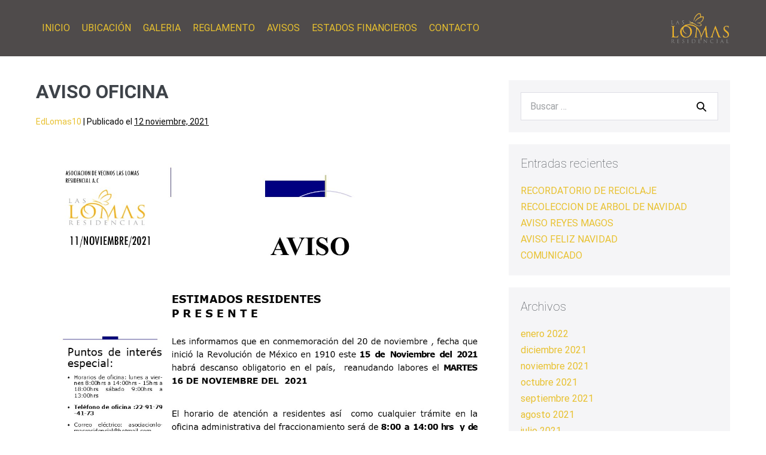

--- FILE ---
content_type: text/html; charset=UTF-8
request_url: http://lomasresidencial.mx/aviso-oficina-3/
body_size: 10574
content:
<!DOCTYPE html>
<html lang="es">
<head>
<meta charset="UTF-8">
<meta name="viewport" content="width=device-width, initial-scale=1">
<link rel="profile" href="http://gmpg.org/xfn/11">
<title>AVISO OFICINA &#8211; ASOCIACION DE VECINOS</title>
<meta name='robots' content='max-image-preview:large' />
<link rel="alternate" type="application/rss+xml" title="ASOCIACION DE VECINOS &raquo; Feed" href="http://lomasresidencial.mx/feed/" />
<link rel="alternate" type="application/rss+xml" title="ASOCIACION DE VECINOS &raquo; Feed de los comentarios" href="http://lomasresidencial.mx/comments/feed/" />
<script>
window._wpemojiSettings = {"baseUrl":"https:\/\/s.w.org\/images\/core\/emoji\/14.0.0\/72x72\/","ext":".png","svgUrl":"https:\/\/s.w.org\/images\/core\/emoji\/14.0.0\/svg\/","svgExt":".svg","source":{"concatemoji":"http:\/\/lomasresidencial.mx\/wp-includes\/js\/wp-emoji-release.min.js?ver=6.2.2"}};
/*! This file is auto-generated */
!function(e,a,t){var n,r,o,i=a.createElement("canvas"),p=i.getContext&&i.getContext("2d");function s(e,t){p.clearRect(0,0,i.width,i.height),p.fillText(e,0,0);e=i.toDataURL();return p.clearRect(0,0,i.width,i.height),p.fillText(t,0,0),e===i.toDataURL()}function c(e){var t=a.createElement("script");t.src=e,t.defer=t.type="text/javascript",a.getElementsByTagName("head")[0].appendChild(t)}for(o=Array("flag","emoji"),t.supports={everything:!0,everythingExceptFlag:!0},r=0;r<o.length;r++)t.supports[o[r]]=function(e){if(p&&p.fillText)switch(p.textBaseline="top",p.font="600 32px Arial",e){case"flag":return s("\ud83c\udff3\ufe0f\u200d\u26a7\ufe0f","\ud83c\udff3\ufe0f\u200b\u26a7\ufe0f")?!1:!s("\ud83c\uddfa\ud83c\uddf3","\ud83c\uddfa\u200b\ud83c\uddf3")&&!s("\ud83c\udff4\udb40\udc67\udb40\udc62\udb40\udc65\udb40\udc6e\udb40\udc67\udb40\udc7f","\ud83c\udff4\u200b\udb40\udc67\u200b\udb40\udc62\u200b\udb40\udc65\u200b\udb40\udc6e\u200b\udb40\udc67\u200b\udb40\udc7f");case"emoji":return!s("\ud83e\udef1\ud83c\udffb\u200d\ud83e\udef2\ud83c\udfff","\ud83e\udef1\ud83c\udffb\u200b\ud83e\udef2\ud83c\udfff")}return!1}(o[r]),t.supports.everything=t.supports.everything&&t.supports[o[r]],"flag"!==o[r]&&(t.supports.everythingExceptFlag=t.supports.everythingExceptFlag&&t.supports[o[r]]);t.supports.everythingExceptFlag=t.supports.everythingExceptFlag&&!t.supports.flag,t.DOMReady=!1,t.readyCallback=function(){t.DOMReady=!0},t.supports.everything||(n=function(){t.readyCallback()},a.addEventListener?(a.addEventListener("DOMContentLoaded",n,!1),e.addEventListener("load",n,!1)):(e.attachEvent("onload",n),a.attachEvent("onreadystatechange",function(){"complete"===a.readyState&&t.readyCallback()})),(e=t.source||{}).concatemoji?c(e.concatemoji):e.wpemoji&&e.twemoji&&(c(e.twemoji),c(e.wpemoji)))}(window,document,window._wpemojiSettings);
</script>
<style>
img.wp-smiley,
img.emoji {
display: inline !important;
border: none !important;
box-shadow: none !important;
height: 1em !important;
width: 1em !important;
margin: 0 0.07em !important;
vertical-align: -0.1em !important;
background: none !important;
padding: 0 !important;
}
</style>
<!-- <link rel='stylesheet' id='wp-block-library-css' href='http://lomasresidencial.mx/wp-includes/css/dist/block-library/style.min.css?ver=6.2.2' media='all' /> -->
<link rel="stylesheet" type="text/css" href="//lomasresidencial.mx/wp-content/cache/wpfc-minified/78k56qlw/2lah6.css" media="all"/>
<style id='global-styles-inline-css'>
body{--wp--preset--color--black: #000000;--wp--preset--color--cyan-bluish-gray: #abb8c3;--wp--preset--color--white: #ffffff;--wp--preset--color--pale-pink: #f78da7;--wp--preset--color--vivid-red: #cf2e2e;--wp--preset--color--luminous-vivid-orange: #ff6900;--wp--preset--color--luminous-vivid-amber: #fcb900;--wp--preset--color--light-green-cyan: #7bdcb5;--wp--preset--color--vivid-green-cyan: #00d084;--wp--preset--color--pale-cyan-blue: #8ed1fc;--wp--preset--color--vivid-cyan-blue: #0693e3;--wp--preset--color--vivid-purple: #9b51e0;--wp--preset--gradient--vivid-cyan-blue-to-vivid-purple: linear-gradient(135deg,rgba(6,147,227,1) 0%,rgb(155,81,224) 100%);--wp--preset--gradient--light-green-cyan-to-vivid-green-cyan: linear-gradient(135deg,rgb(122,220,180) 0%,rgb(0,208,130) 100%);--wp--preset--gradient--luminous-vivid-amber-to-luminous-vivid-orange: linear-gradient(135deg,rgba(252,185,0,1) 0%,rgba(255,105,0,1) 100%);--wp--preset--gradient--luminous-vivid-orange-to-vivid-red: linear-gradient(135deg,rgba(255,105,0,1) 0%,rgb(207,46,46) 100%);--wp--preset--gradient--very-light-gray-to-cyan-bluish-gray: linear-gradient(135deg,rgb(238,238,238) 0%,rgb(169,184,195) 100%);--wp--preset--gradient--cool-to-warm-spectrum: linear-gradient(135deg,rgb(74,234,220) 0%,rgb(151,120,209) 20%,rgb(207,42,186) 40%,rgb(238,44,130) 60%,rgb(251,105,98) 80%,rgb(254,248,76) 100%);--wp--preset--gradient--blush-light-purple: linear-gradient(135deg,rgb(255,206,236) 0%,rgb(152,150,240) 100%);--wp--preset--gradient--blush-bordeaux: linear-gradient(135deg,rgb(254,205,165) 0%,rgb(254,45,45) 50%,rgb(107,0,62) 100%);--wp--preset--gradient--luminous-dusk: linear-gradient(135deg,rgb(255,203,112) 0%,rgb(199,81,192) 50%,rgb(65,88,208) 100%);--wp--preset--gradient--pale-ocean: linear-gradient(135deg,rgb(255,245,203) 0%,rgb(182,227,212) 50%,rgb(51,167,181) 100%);--wp--preset--gradient--electric-grass: linear-gradient(135deg,rgb(202,248,128) 0%,rgb(113,206,126) 100%);--wp--preset--gradient--midnight: linear-gradient(135deg,rgb(2,3,129) 0%,rgb(40,116,252) 100%);--wp--preset--duotone--dark-grayscale: url('#wp-duotone-dark-grayscale');--wp--preset--duotone--grayscale: url('#wp-duotone-grayscale');--wp--preset--duotone--purple-yellow: url('#wp-duotone-purple-yellow');--wp--preset--duotone--blue-red: url('#wp-duotone-blue-red');--wp--preset--duotone--midnight: url('#wp-duotone-midnight');--wp--preset--duotone--magenta-yellow: url('#wp-duotone-magenta-yellow');--wp--preset--duotone--purple-green: url('#wp-duotone-purple-green');--wp--preset--duotone--blue-orange: url('#wp-duotone-blue-orange');--wp--preset--font-size--small: 14px;--wp--preset--font-size--medium: 20px;--wp--preset--font-size--large: 20px;--wp--preset--font-size--x-large: 42px;--wp--preset--font-size--tiny: 12px;--wp--preset--font-size--regular: 16px;--wp--preset--font-size--larger: 32px;--wp--preset--font-size--extra: 44px;--wp--preset--spacing--20: 0.44rem;--wp--preset--spacing--30: 0.67rem;--wp--preset--spacing--40: 1rem;--wp--preset--spacing--50: 1.5rem;--wp--preset--spacing--60: 2.25rem;--wp--preset--spacing--70: 3.38rem;--wp--preset--spacing--80: 5.06rem;--wp--preset--shadow--natural: 6px 6px 9px rgba(0, 0, 0, 0.2);--wp--preset--shadow--deep: 12px 12px 50px rgba(0, 0, 0, 0.4);--wp--preset--shadow--sharp: 6px 6px 0px rgba(0, 0, 0, 0.2);--wp--preset--shadow--outlined: 6px 6px 0px -3px rgba(255, 255, 255, 1), 6px 6px rgba(0, 0, 0, 1);--wp--preset--shadow--crisp: 6px 6px 0px rgba(0, 0, 0, 1);}body { margin: 0;--wp--style--global--content-size: 1000px;--wp--style--global--wide-size: 1400px; }.wp-site-blocks > .alignleft { float: left; margin-right: 2em; }.wp-site-blocks > .alignright { float: right; margin-left: 2em; }.wp-site-blocks > .aligncenter { justify-content: center; margin-left: auto; margin-right: auto; }.wp-site-blocks > * { margin-block-start: 0; margin-block-end: 0; }.wp-site-blocks > * + * { margin-block-start: 24px; }body { --wp--style--block-gap: 24px; }body .is-layout-flow > *{margin-block-start: 0;margin-block-end: 0;}body .is-layout-flow > * + *{margin-block-start: 24px;margin-block-end: 0;}body .is-layout-constrained > *{margin-block-start: 0;margin-block-end: 0;}body .is-layout-constrained > * + *{margin-block-start: 24px;margin-block-end: 0;}body .is-layout-flex{gap: 24px;}body .is-layout-flow > .alignleft{float: left;margin-inline-start: 0;margin-inline-end: 2em;}body .is-layout-flow > .alignright{float: right;margin-inline-start: 2em;margin-inline-end: 0;}body .is-layout-flow > .aligncenter{margin-left: auto !important;margin-right: auto !important;}body .is-layout-constrained > .alignleft{float: left;margin-inline-start: 0;margin-inline-end: 2em;}body .is-layout-constrained > .alignright{float: right;margin-inline-start: 2em;margin-inline-end: 0;}body .is-layout-constrained > .aligncenter{margin-left: auto !important;margin-right: auto !important;}body .is-layout-constrained > :where(:not(.alignleft):not(.alignright):not(.alignfull)){max-width: var(--wp--style--global--content-size);margin-left: auto !important;margin-right: auto !important;}body .is-layout-constrained > .alignwide{max-width: var(--wp--style--global--wide-size);}body .is-layout-flex{display: flex;}body .is-layout-flex{flex-wrap: wrap;align-items: center;}body .is-layout-flex > *{margin: 0;}body{padding-top: 0px;padding-right: 0px;padding-bottom: 0px;padding-left: 0px;}a:where(:not(.wp-element-button)){text-decoration: underline;}.wp-element-button, .wp-block-button__link{background-color: #32373c;border-width: 0;color: #fff;font-family: inherit;font-size: inherit;line-height: inherit;padding: calc(0.667em + 2px) calc(1.333em + 2px);text-decoration: none;}.has-black-color{color: var(--wp--preset--color--black) !important;}.has-cyan-bluish-gray-color{color: var(--wp--preset--color--cyan-bluish-gray) !important;}.has-white-color{color: var(--wp--preset--color--white) !important;}.has-pale-pink-color{color: var(--wp--preset--color--pale-pink) !important;}.has-vivid-red-color{color: var(--wp--preset--color--vivid-red) !important;}.has-luminous-vivid-orange-color{color: var(--wp--preset--color--luminous-vivid-orange) !important;}.has-luminous-vivid-amber-color{color: var(--wp--preset--color--luminous-vivid-amber) !important;}.has-light-green-cyan-color{color: var(--wp--preset--color--light-green-cyan) !important;}.has-vivid-green-cyan-color{color: var(--wp--preset--color--vivid-green-cyan) !important;}.has-pale-cyan-blue-color{color: var(--wp--preset--color--pale-cyan-blue) !important;}.has-vivid-cyan-blue-color{color: var(--wp--preset--color--vivid-cyan-blue) !important;}.has-vivid-purple-color{color: var(--wp--preset--color--vivid-purple) !important;}.has-black-background-color{background-color: var(--wp--preset--color--black) !important;}.has-cyan-bluish-gray-background-color{background-color: var(--wp--preset--color--cyan-bluish-gray) !important;}.has-white-background-color{background-color: var(--wp--preset--color--white) !important;}.has-pale-pink-background-color{background-color: var(--wp--preset--color--pale-pink) !important;}.has-vivid-red-background-color{background-color: var(--wp--preset--color--vivid-red) !important;}.has-luminous-vivid-orange-background-color{background-color: var(--wp--preset--color--luminous-vivid-orange) !important;}.has-luminous-vivid-amber-background-color{background-color: var(--wp--preset--color--luminous-vivid-amber) !important;}.has-light-green-cyan-background-color{background-color: var(--wp--preset--color--light-green-cyan) !important;}.has-vivid-green-cyan-background-color{background-color: var(--wp--preset--color--vivid-green-cyan) !important;}.has-pale-cyan-blue-background-color{background-color: var(--wp--preset--color--pale-cyan-blue) !important;}.has-vivid-cyan-blue-background-color{background-color: var(--wp--preset--color--vivid-cyan-blue) !important;}.has-vivid-purple-background-color{background-color: var(--wp--preset--color--vivid-purple) !important;}.has-black-border-color{border-color: var(--wp--preset--color--black) !important;}.has-cyan-bluish-gray-border-color{border-color: var(--wp--preset--color--cyan-bluish-gray) !important;}.has-white-border-color{border-color: var(--wp--preset--color--white) !important;}.has-pale-pink-border-color{border-color: var(--wp--preset--color--pale-pink) !important;}.has-vivid-red-border-color{border-color: var(--wp--preset--color--vivid-red) !important;}.has-luminous-vivid-orange-border-color{border-color: var(--wp--preset--color--luminous-vivid-orange) !important;}.has-luminous-vivid-amber-border-color{border-color: var(--wp--preset--color--luminous-vivid-amber) !important;}.has-light-green-cyan-border-color{border-color: var(--wp--preset--color--light-green-cyan) !important;}.has-vivid-green-cyan-border-color{border-color: var(--wp--preset--color--vivid-green-cyan) !important;}.has-pale-cyan-blue-border-color{border-color: var(--wp--preset--color--pale-cyan-blue) !important;}.has-vivid-cyan-blue-border-color{border-color: var(--wp--preset--color--vivid-cyan-blue) !important;}.has-vivid-purple-border-color{border-color: var(--wp--preset--color--vivid-purple) !important;}.has-vivid-cyan-blue-to-vivid-purple-gradient-background{background: var(--wp--preset--gradient--vivid-cyan-blue-to-vivid-purple) !important;}.has-light-green-cyan-to-vivid-green-cyan-gradient-background{background: var(--wp--preset--gradient--light-green-cyan-to-vivid-green-cyan) !important;}.has-luminous-vivid-amber-to-luminous-vivid-orange-gradient-background{background: var(--wp--preset--gradient--luminous-vivid-amber-to-luminous-vivid-orange) !important;}.has-luminous-vivid-orange-to-vivid-red-gradient-background{background: var(--wp--preset--gradient--luminous-vivid-orange-to-vivid-red) !important;}.has-very-light-gray-to-cyan-bluish-gray-gradient-background{background: var(--wp--preset--gradient--very-light-gray-to-cyan-bluish-gray) !important;}.has-cool-to-warm-spectrum-gradient-background{background: var(--wp--preset--gradient--cool-to-warm-spectrum) !important;}.has-blush-light-purple-gradient-background{background: var(--wp--preset--gradient--blush-light-purple) !important;}.has-blush-bordeaux-gradient-background{background: var(--wp--preset--gradient--blush-bordeaux) !important;}.has-luminous-dusk-gradient-background{background: var(--wp--preset--gradient--luminous-dusk) !important;}.has-pale-ocean-gradient-background{background: var(--wp--preset--gradient--pale-ocean) !important;}.has-electric-grass-gradient-background{background: var(--wp--preset--gradient--electric-grass) !important;}.has-midnight-gradient-background{background: var(--wp--preset--gradient--midnight) !important;}.has-small-font-size{font-size: var(--wp--preset--font-size--small) !important;}.has-medium-font-size{font-size: var(--wp--preset--font-size--medium) !important;}.has-large-font-size{font-size: var(--wp--preset--font-size--large) !important;}.has-x-large-font-size{font-size: var(--wp--preset--font-size--x-large) !important;}.has-tiny-font-size{font-size: var(--wp--preset--font-size--tiny) !important;}.has-regular-font-size{font-size: var(--wp--preset--font-size--regular) !important;}.has-larger-font-size{font-size: var(--wp--preset--font-size--larger) !important;}.has-extra-font-size{font-size: var(--wp--preset--font-size--extra) !important;}
.wp-block-navigation a:where(:not(.wp-element-button)){color: inherit;}
.wp-block-pullquote{font-size: 1.5em;line-height: 1.6;}
</style>
<!-- <link rel='stylesheet' id='contact-form-7-css' href='http://lomasresidencial.mx/wp-content/plugins/contact-form-7/includes/css/styles.css?ver=5.7.7' media='all' /> -->
<!-- <link rel='stylesheet' id='wpmf-single-file-css' href='http://lomasresidencial.mx/wp-content/plugins/wp-media-folder/assets/css/wpmf_single_file.css?ver=4.6.0' media='all' /> -->
<!-- <link rel='stylesheet' id='wpmf-material-design-iconic-font.min-css' href='http://lomasresidencial.mx/wp-content/plugins/wp-media-folder/assets/css/material-design-iconic-font.min.css?ver=4.6.0' media='all' /> -->
<!-- <link rel='stylesheet' id='wpmf-singleimage-popup-style-css' href='http://lomasresidencial.mx/wp-content/plugins/wp-media-folder/assets/css/display-gallery/magnific-popup.css?ver=0.9.9' media='all' /> -->
<!-- <link rel='stylesheet' id='wpbf-icon-font-css' href='http://lomasresidencial.mx/wp-content/themes/page-builder-framework/css/min/iconfont-min.css?ver=2.10.3' media='all' /> -->
<!-- <link rel='stylesheet' id='wpbf-style-css' href='http://lomasresidencial.mx/wp-content/themes/page-builder-framework/style.css?ver=2.10.3' media='all' /> -->
<link rel="stylesheet" type="text/css" href="//lomasresidencial.mx/wp-content/cache/wpfc-minified/m8w7xzo9/2lah6.css" media="all"/>
<style id='wpbf-style-inline-css'>
body,button,input,optgroup,select,textarea,h1,h2,h3,h4,h5,h6{font-family:Roboto;font-weight:400;font-style:normal;}body{color:#000000;}.wpbf-menu,.wpbf-mobile-menu{font-family:Roboto;font-weight:400;font-style:normal;}h1,h2,h3,h4,h5,h6{font-family:Roboto;font-weight:700;font-style:normal;}h2{font-family:Roboto;font-weight:500;font-style:normal;}h3{font-family:Roboto;font-weight:300;font-style:normal;}h4{font-family:Roboto;font-weight:100;font-style:normal;}@media screen and (max-width:768px){.scrolltop{right:10px;bottom:10px;}}.scrolltop{background-color:rgba(62,67,73,0.78);}a{color:#e8c12f;}.bypostauthor{border-color:#e8c12f;}.wpbf-button-primary{background:#e8c12f;}a:hover{color:#c48e4c;}.wpbf-button-primary:hover{background:#c48e4c;}.wpbf-menu > .current-menu-item > a{color:#c48e4c!important;}.wpbf-button,input[type="submit"]{background:#ed9d25;color:#825e24;}.wpbf-button:hover,input[type="submit"]:hover{background:#e8c12f;}.wpbf-button-primary{background:#ed9d25;color:#825e24;}.wpbf-button-primary:hover{background:#e8c12f;}.wp-block-button__link:not(.has-text-color){color:#825e24;}.wp-block-button__link:not(.has-text-color):hover{color:#825e24;}.wp-block-button__link:not(.has-background){background:#ed9d25;}.is-style-outline .wp-block-button__link:not(.has-text-color){border-color:#ed9d25;color:#ed9d25;}.wp-block-button:not(.is-style-outline) .wp-block-button__link:not(.has-background):not(.has-text-color):hover{background:#e8c12f;}.is-style-outline .wp-block-button__link:not(.has-text-color):not(.has-background):hover{border-color:#e8c12f;color:#e8c12f;}.wpbf-archive-content .wpbf-post{text-align:left;}.wpbf-navigation .wpbf-1-4{width:20%;}.wpbf-navigation .wpbf-3-4{width:80%;}.wpbf-logo img,.wpbf-mobile-logo img{width:100px;}.wpbf-nav-wrapper{padding-top:21px;padding-bottom:21px;}.wpbf-navigation .wpbf-menu > .menu-item > a{padding-left:10px;padding-right:10px;}.wpbf-navigation:not(.wpbf-navigation-transparent):not(.wpbf-navigation-active){background-color:rgba(55,51,51,0.88);}.wpbf-navigation .wpbf-menu a,.wpbf-mobile-menu a,.wpbf-close{color:#e8c12f;}.wpbf-navigation .wpbf-menu a:hover,.wpbf-mobile-menu a:hover{color:#e8c12f;}.wpbf-navigation .wpbf-menu > .current-menu-item > a,.wpbf-mobile-menu > .current-menu-item > a{color:#e8c12f!important;}.wpbf-mobile-nav-item{font-size:17px;}.wpbf-page-footer{background-color:#0a0909;}.wpbf-inner-footer{color:#ffffff;}.wpbf-inner-footer a{color:#e8c12f;}.wpbf-inner-footer a:hover{color:#e8c12f;}.wpbf-inner-footer .wpbf-menu > .current-menu-item > a{color:#e8c12f!important;}
</style>
<!-- <link rel='stylesheet' id='wpbf-responsive-css' href='http://lomasresidencial.mx/wp-content/themes/page-builder-framework/css/min/responsive-min.css?ver=2.10.3' media='all' /> -->
<!-- <link rel='stylesheet' id='elementor-frontend-legacy-css' href='http://lomasresidencial.mx/wp-content/plugins/elementor/assets/css/frontend-legacy.min.css?ver=3.14.1' media='all' /> -->
<!-- <link rel='stylesheet' id='elementor-frontend-css' href='http://lomasresidencial.mx/wp-content/plugins/elementor/assets/css/frontend.min.css?ver=3.14.1' media='all' /> -->
<!-- <link rel='stylesheet' id='eael-general-css' href='http://lomasresidencial.mx/wp-content/plugins/essential-addons-for-elementor-lite/assets/front-end/css/view/general.min.css?ver=5.8.0' media='all' /> -->
<link rel="stylesheet" type="text/css" href="//lomasresidencial.mx/wp-content/cache/wpfc-minified/g54jsyi4/2lah8.css" media="all"/>
<!--n2css--><script src='//lomasresidencial.mx/wp-content/cache/wpfc-minified/d6t6bdl2/2lah7.js' type="text/javascript"></script>
<!-- <script src='http://lomasresidencial.mx/wp-includes/js/jquery/jquery.min.js?ver=3.6.4' id='jquery-core-js'></script> -->
<!-- <script src='http://lomasresidencial.mx/wp-includes/js/jquery/jquery-migrate.min.js?ver=3.4.0' id='jquery-migrate-js'></script> -->
<!-- <script src='http://lomasresidencial.mx/wp-content/plugins/wp-media-folder/assets/js/single_image_lightbox/single_image_lightbox.js?ver=4.6.0' id='wpmf-singleimage-lightbox-js'></script> -->
<link rel="https://api.w.org/" href="http://lomasresidencial.mx/wp-json/" /><link rel="alternate" type="application/json" href="http://lomasresidencial.mx/wp-json/wp/v2/posts/5629" /><link rel="EditURI" type="application/rsd+xml" title="RSD" href="http://lomasresidencial.mx/xmlrpc.php?rsd" />
<link rel="wlwmanifest" type="application/wlwmanifest+xml" href="http://lomasresidencial.mx/wp-includes/wlwmanifest.xml" />
<meta name="generator" content="WordPress 6.2.2" />
<link rel="canonical" href="http://lomasresidencial.mx/aviso-oficina-3/" />
<link rel='shortlink' href='http://lomasresidencial.mx/?p=5629' />
<link rel="alternate" type="application/json+oembed" href="http://lomasresidencial.mx/wp-json/oembed/1.0/embed?url=http%3A%2F%2Flomasresidencial.mx%2Faviso-oficina-3%2F" />
<link rel="alternate" type="text/xml+oembed" href="http://lomasresidencial.mx/wp-json/oembed/1.0/embed?url=http%3A%2F%2Flomasresidencial.mx%2Faviso-oficina-3%2F&#038;format=xml" />
<meta name="theme-color" content="#e8c12f"><meta name="generator" content="Elementor 3.14.1; features: a11y_improvements, additional_custom_breakpoints; settings: css_print_method-external, google_font-enabled, font_display-auto">
<link rel="icon" href="http://lomasresidencial.mx/wp-content/uploads/2018/08/cropped-icono-1-150x150.png" sizes="32x32" />
<link rel="icon" href="http://lomasresidencial.mx/wp-content/uploads/2018/08/cropped-icono-1-300x300.png" sizes="192x192" />
<link rel="apple-touch-icon" href="http://lomasresidencial.mx/wp-content/uploads/2018/08/cropped-icono-1-300x300.png" />
<meta name="msapplication-TileImage" content="http://lomasresidencial.mx/wp-content/uploads/2018/08/cropped-icono-1-300x300.png" />
<style id="wpbf-typography-styles">/* cyrillic-ext */
@font-face {
font-family: 'Roboto';
font-style: normal;
font-weight: 100;
font-display: swap;
src: url(http://lomasresidencial.mx/wp-content/fonts/roboto/KFOkCnqEu92Fr1MmgVxFIzQXKMnyrYk.woff) format('woff');
unicode-range: U+0460-052F, U+1C80-1C88, U+20B4, U+2DE0-2DFF, U+A640-A69F, U+FE2E-FE2F;
}
/* cyrillic */
@font-face {
font-family: 'Roboto';
font-style: normal;
font-weight: 100;
font-display: swap;
src: url(http://lomasresidencial.mx/wp-content/fonts/roboto/KFOkCnqEu92Fr1MmgVxMIzQXKMnyrYk.woff) format('woff');
unicode-range: U+0301, U+0400-045F, U+0490-0491, U+04B0-04B1, U+2116;
}
/* greek-ext */
@font-face {
font-family: 'Roboto';
font-style: normal;
font-weight: 100;
font-display: swap;
src: url(http://lomasresidencial.mx/wp-content/fonts/roboto/KFOkCnqEu92Fr1MmgVxEIzQXKMnyrYk.woff) format('woff');
unicode-range: U+1F00-1FFF;
}
/* greek */
@font-face {
font-family: 'Roboto';
font-style: normal;
font-weight: 100;
font-display: swap;
src: url(http://lomasresidencial.mx/wp-content/fonts/roboto/KFOkCnqEu92Fr1MmgVxLIzQXKMnyrYk.woff) format('woff');
unicode-range: U+0370-03FF;
}
/* vietnamese */
@font-face {
font-family: 'Roboto';
font-style: normal;
font-weight: 100;
font-display: swap;
src: url(http://lomasresidencial.mx/wp-content/fonts/roboto/KFOkCnqEu92Fr1MmgVxHIzQXKMnyrYk.woff) format('woff');
unicode-range: U+0102-0103, U+0110-0111, U+0128-0129, U+0168-0169, U+01A0-01A1, U+01AF-01B0, U+0300-0301, U+0303-0304, U+0308-0309, U+0323, U+0329, U+1EA0-1EF9, U+20AB;
}
/* latin-ext */
@font-face {
font-family: 'Roboto';
font-style: normal;
font-weight: 100;
font-display: swap;
src: url(http://lomasresidencial.mx/wp-content/fonts/roboto/KFOkCnqEu92Fr1MmgVxGIzQXKMnyrYk.woff) format('woff');
unicode-range: U+0100-02AF, U+0304, U+0308, U+0329, U+1E00-1E9F, U+1EF2-1EFF, U+2020, U+20A0-20AB, U+20AD-20CF, U+2113, U+2C60-2C7F, U+A720-A7FF;
}
/* latin */
@font-face {
font-family: 'Roboto';
font-style: normal;
font-weight: 100;
font-display: swap;
src: url(http://lomasresidencial.mx/wp-content/fonts/roboto/KFOkCnqEu92Fr1MmgVxIIzQXKMny.woff) format('woff');
unicode-range: U+0000-00FF, U+0131, U+0152-0153, U+02BB-02BC, U+02C6, U+02DA, U+02DC, U+0304, U+0308, U+0329, U+2000-206F, U+2074, U+20AC, U+2122, U+2191, U+2193, U+2212, U+2215, U+FEFF, U+FFFD;
}
/* cyrillic-ext */
@font-face {
font-family: 'Roboto';
font-style: normal;
font-weight: 300;
font-display: swap;
src: url(http://lomasresidencial.mx/wp-content/fonts/roboto/KFOlCnqEu92Fr1MmSU5fCRc-AMP6lbBP.woff) format('woff');
unicode-range: U+0460-052F, U+1C80-1C88, U+20B4, U+2DE0-2DFF, U+A640-A69F, U+FE2E-FE2F;
}
/* cyrillic */
@font-face {
font-family: 'Roboto';
font-style: normal;
font-weight: 300;
font-display: swap;
src: url(http://lomasresidencial.mx/wp-content/fonts/roboto/KFOlCnqEu92Fr1MmSU5fABc-AMP6lbBP.woff) format('woff');
unicode-range: U+0301, U+0400-045F, U+0490-0491, U+04B0-04B1, U+2116;
}
/* greek-ext */
@font-face {
font-family: 'Roboto';
font-style: normal;
font-weight: 300;
font-display: swap;
src: url(http://lomasresidencial.mx/wp-content/fonts/roboto/KFOlCnqEu92Fr1MmSU5fCBc-AMP6lbBP.woff) format('woff');
unicode-range: U+1F00-1FFF;
}
/* greek */
@font-face {
font-family: 'Roboto';
font-style: normal;
font-weight: 300;
font-display: swap;
src: url(http://lomasresidencial.mx/wp-content/fonts/roboto/KFOlCnqEu92Fr1MmSU5fBxc-AMP6lbBP.woff) format('woff');
unicode-range: U+0370-03FF;
}
/* vietnamese */
@font-face {
font-family: 'Roboto';
font-style: normal;
font-weight: 300;
font-display: swap;
src: url(http://lomasresidencial.mx/wp-content/fonts/roboto/KFOlCnqEu92Fr1MmSU5fCxc-AMP6lbBP.woff) format('woff');
unicode-range: U+0102-0103, U+0110-0111, U+0128-0129, U+0168-0169, U+01A0-01A1, U+01AF-01B0, U+0300-0301, U+0303-0304, U+0308-0309, U+0323, U+0329, U+1EA0-1EF9, U+20AB;
}
/* latin-ext */
@font-face {
font-family: 'Roboto';
font-style: normal;
font-weight: 300;
font-display: swap;
src: url(http://lomasresidencial.mx/wp-content/fonts/roboto/KFOlCnqEu92Fr1MmSU5fChc-AMP6lbBP.woff) format('woff');
unicode-range: U+0100-02AF, U+0304, U+0308, U+0329, U+1E00-1E9F, U+1EF2-1EFF, U+2020, U+20A0-20AB, U+20AD-20CF, U+2113, U+2C60-2C7F, U+A720-A7FF;
}
/* latin */
@font-face {
font-family: 'Roboto';
font-style: normal;
font-weight: 300;
font-display: swap;
src: url(http://lomasresidencial.mx/wp-content/fonts/roboto/KFOlCnqEu92Fr1MmSU5fBBc-AMP6lQ.woff) format('woff');
unicode-range: U+0000-00FF, U+0131, U+0152-0153, U+02BB-02BC, U+02C6, U+02DA, U+02DC, U+0304, U+0308, U+0329, U+2000-206F, U+2074, U+20AC, U+2122, U+2191, U+2193, U+2212, U+2215, U+FEFF, U+FFFD;
}
/* cyrillic-ext */
@font-face {
font-family: 'Roboto';
font-style: normal;
font-weight: 400;
font-display: swap;
src: url(http://lomasresidencial.mx/wp-content/fonts/roboto/KFOmCnqEu92Fr1Mu72xMKTU1Kvnz.woff) format('woff');
unicode-range: U+0460-052F, U+1C80-1C88, U+20B4, U+2DE0-2DFF, U+A640-A69F, U+FE2E-FE2F;
}
/* cyrillic */
@font-face {
font-family: 'Roboto';
font-style: normal;
font-weight: 400;
font-display: swap;
src: url(http://lomasresidencial.mx/wp-content/fonts/roboto/KFOmCnqEu92Fr1Mu5mxMKTU1Kvnz.woff) format('woff');
unicode-range: U+0301, U+0400-045F, U+0490-0491, U+04B0-04B1, U+2116;
}
/* greek-ext */
@font-face {
font-family: 'Roboto';
font-style: normal;
font-weight: 400;
font-display: swap;
src: url(http://lomasresidencial.mx/wp-content/fonts/roboto/KFOmCnqEu92Fr1Mu7mxMKTU1Kvnz.woff) format('woff');
unicode-range: U+1F00-1FFF;
}
/* greek */
@font-face {
font-family: 'Roboto';
font-style: normal;
font-weight: 400;
font-display: swap;
src: url(http://lomasresidencial.mx/wp-content/fonts/roboto/KFOmCnqEu92Fr1Mu4WxMKTU1Kvnz.woff) format('woff');
unicode-range: U+0370-03FF;
}
/* vietnamese */
@font-face {
font-family: 'Roboto';
font-style: normal;
font-weight: 400;
font-display: swap;
src: url(http://lomasresidencial.mx/wp-content/fonts/roboto/KFOmCnqEu92Fr1Mu7WxMKTU1Kvnz.woff) format('woff');
unicode-range: U+0102-0103, U+0110-0111, U+0128-0129, U+0168-0169, U+01A0-01A1, U+01AF-01B0, U+0300-0301, U+0303-0304, U+0308-0309, U+0323, U+0329, U+1EA0-1EF9, U+20AB;
}
/* latin-ext */
@font-face {
font-family: 'Roboto';
font-style: normal;
font-weight: 400;
font-display: swap;
src: url(http://lomasresidencial.mx/wp-content/fonts/roboto/KFOmCnqEu92Fr1Mu7GxMKTU1Kvnz.woff) format('woff');
unicode-range: U+0100-02AF, U+0304, U+0308, U+0329, U+1E00-1E9F, U+1EF2-1EFF, U+2020, U+20A0-20AB, U+20AD-20CF, U+2113, U+2C60-2C7F, U+A720-A7FF;
}
/* latin */
@font-face {
font-family: 'Roboto';
font-style: normal;
font-weight: 400;
font-display: swap;
src: url(http://lomasresidencial.mx/wp-content/fonts/roboto/KFOmCnqEu92Fr1Mu4mxMKTU1Kg.woff) format('woff');
unicode-range: U+0000-00FF, U+0131, U+0152-0153, U+02BB-02BC, U+02C6, U+02DA, U+02DC, U+0304, U+0308, U+0329, U+2000-206F, U+2074, U+20AC, U+2122, U+2191, U+2193, U+2212, U+2215, U+FEFF, U+FFFD;
}
/* cyrillic-ext */
@font-face {
font-family: 'Roboto';
font-style: normal;
font-weight: 500;
font-display: swap;
src: url(http://lomasresidencial.mx/wp-content/fonts/roboto/KFOlCnqEu92Fr1MmEU9fCRc-AMP6lbBP.woff) format('woff');
unicode-range: U+0460-052F, U+1C80-1C88, U+20B4, U+2DE0-2DFF, U+A640-A69F, U+FE2E-FE2F;
}
/* cyrillic */
@font-face {
font-family: 'Roboto';
font-style: normal;
font-weight: 500;
font-display: swap;
src: url(http://lomasresidencial.mx/wp-content/fonts/roboto/KFOlCnqEu92Fr1MmEU9fABc-AMP6lbBP.woff) format('woff');
unicode-range: U+0301, U+0400-045F, U+0490-0491, U+04B0-04B1, U+2116;
}
/* greek-ext */
@font-face {
font-family: 'Roboto';
font-style: normal;
font-weight: 500;
font-display: swap;
src: url(http://lomasresidencial.mx/wp-content/fonts/roboto/KFOlCnqEu92Fr1MmEU9fCBc-AMP6lbBP.woff) format('woff');
unicode-range: U+1F00-1FFF;
}
/* greek */
@font-face {
font-family: 'Roboto';
font-style: normal;
font-weight: 500;
font-display: swap;
src: url(http://lomasresidencial.mx/wp-content/fonts/roboto/KFOlCnqEu92Fr1MmEU9fBxc-AMP6lbBP.woff) format('woff');
unicode-range: U+0370-03FF;
}
/* vietnamese */
@font-face {
font-family: 'Roboto';
font-style: normal;
font-weight: 500;
font-display: swap;
src: url(http://lomasresidencial.mx/wp-content/fonts/roboto/KFOlCnqEu92Fr1MmEU9fCxc-AMP6lbBP.woff) format('woff');
unicode-range: U+0102-0103, U+0110-0111, U+0128-0129, U+0168-0169, U+01A0-01A1, U+01AF-01B0, U+0300-0301, U+0303-0304, U+0308-0309, U+0323, U+0329, U+1EA0-1EF9, U+20AB;
}
/* latin-ext */
@font-face {
font-family: 'Roboto';
font-style: normal;
font-weight: 500;
font-display: swap;
src: url(http://lomasresidencial.mx/wp-content/fonts/roboto/KFOlCnqEu92Fr1MmEU9fChc-AMP6lbBP.woff) format('woff');
unicode-range: U+0100-02AF, U+0304, U+0308, U+0329, U+1E00-1E9F, U+1EF2-1EFF, U+2020, U+20A0-20AB, U+20AD-20CF, U+2113, U+2C60-2C7F, U+A720-A7FF;
}
/* latin */
@font-face {
font-family: 'Roboto';
font-style: normal;
font-weight: 500;
font-display: swap;
src: url(http://lomasresidencial.mx/wp-content/fonts/roboto/KFOlCnqEu92Fr1MmEU9fBBc-AMP6lQ.woff) format('woff');
unicode-range: U+0000-00FF, U+0131, U+0152-0153, U+02BB-02BC, U+02C6, U+02DA, U+02DC, U+0304, U+0308, U+0329, U+2000-206F, U+2074, U+20AC, U+2122, U+2191, U+2193, U+2212, U+2215, U+FEFF, U+FFFD;
}
/* cyrillic-ext */
@font-face {
font-family: 'Roboto';
font-style: normal;
font-weight: 700;
font-display: swap;
src: url(http://lomasresidencial.mx/wp-content/fonts/roboto/KFOlCnqEu92Fr1MmWUlfCRc-AMP6lbBP.woff) format('woff');
unicode-range: U+0460-052F, U+1C80-1C88, U+20B4, U+2DE0-2DFF, U+A640-A69F, U+FE2E-FE2F;
}
/* cyrillic */
@font-face {
font-family: 'Roboto';
font-style: normal;
font-weight: 700;
font-display: swap;
src: url(http://lomasresidencial.mx/wp-content/fonts/roboto/KFOlCnqEu92Fr1MmWUlfABc-AMP6lbBP.woff) format('woff');
unicode-range: U+0301, U+0400-045F, U+0490-0491, U+04B0-04B1, U+2116;
}
/* greek-ext */
@font-face {
font-family: 'Roboto';
font-style: normal;
font-weight: 700;
font-display: swap;
src: url(http://lomasresidencial.mx/wp-content/fonts/roboto/KFOlCnqEu92Fr1MmWUlfCBc-AMP6lbBP.woff) format('woff');
unicode-range: U+1F00-1FFF;
}
/* greek */
@font-face {
font-family: 'Roboto';
font-style: normal;
font-weight: 700;
font-display: swap;
src: url(http://lomasresidencial.mx/wp-content/fonts/roboto/KFOlCnqEu92Fr1MmWUlfBxc-AMP6lbBP.woff) format('woff');
unicode-range: U+0370-03FF;
}
/* vietnamese */
@font-face {
font-family: 'Roboto';
font-style: normal;
font-weight: 700;
font-display: swap;
src: url(http://lomasresidencial.mx/wp-content/fonts/roboto/KFOlCnqEu92Fr1MmWUlfCxc-AMP6lbBP.woff) format('woff');
unicode-range: U+0102-0103, U+0110-0111, U+0128-0129, U+0168-0169, U+01A0-01A1, U+01AF-01B0, U+0300-0301, U+0303-0304, U+0308-0309, U+0323, U+0329, U+1EA0-1EF9, U+20AB;
}
/* latin-ext */
@font-face {
font-family: 'Roboto';
font-style: normal;
font-weight: 700;
font-display: swap;
src: url(http://lomasresidencial.mx/wp-content/fonts/roboto/KFOlCnqEu92Fr1MmWUlfChc-AMP6lbBP.woff) format('woff');
unicode-range: U+0100-02AF, U+0304, U+0308, U+0329, U+1E00-1E9F, U+1EF2-1EFF, U+2020, U+20A0-20AB, U+20AD-20CF, U+2113, U+2C60-2C7F, U+A720-A7FF;
}
/* latin */
@font-face {
font-family: 'Roboto';
font-style: normal;
font-weight: 700;
font-display: swap;
src: url(http://lomasresidencial.mx/wp-content/fonts/roboto/KFOlCnqEu92Fr1MmWUlfBBc-AMP6lQ.woff) format('woff');
unicode-range: U+0000-00FF, U+0131, U+0152-0153, U+02BB-02BC, U+02C6, U+02DA, U+02DC, U+0304, U+0308, U+0329, U+2000-206F, U+2074, U+20AC, U+2122, U+2191, U+2193, U+2212, U+2215, U+FEFF, U+FFFD;
}/* latin */
@font-face {
font-family: 'Acme';
font-style: normal;
font-weight: 400;
font-display: swap;
src: url(http://lomasresidencial.mx/wp-content/fonts/acme/RrQfboBx-C5_XxrBaE_m3Lg.woff) format('woff');
unicode-range: U+0000-00FF, U+0131, U+0152-0153, U+02BB-02BC, U+02C6, U+02DA, U+02DC, U+0304, U+0308, U+0329, U+2000-206F, U+2074, U+20AC, U+2122, U+2191, U+2193, U+2212, U+2215, U+FEFF, U+FFFD;
}/* cyrillic-ext */
@font-face {
font-family: 'Roboto';
font-style: normal;
font-weight: 100;
font-display: swap;
src: url(http://lomasresidencial.mx/wp-content/fonts/roboto/KFOkCnqEu92Fr1MmgVxFIzQXKMnyrYk.woff) format('woff');
unicode-range: U+0460-052F, U+1C80-1C88, U+20B4, U+2DE0-2DFF, U+A640-A69F, U+FE2E-FE2F;
}
/* cyrillic */
@font-face {
font-family: 'Roboto';
font-style: normal;
font-weight: 100;
font-display: swap;
src: url(http://lomasresidencial.mx/wp-content/fonts/roboto/KFOkCnqEu92Fr1MmgVxMIzQXKMnyrYk.woff) format('woff');
unicode-range: U+0301, U+0400-045F, U+0490-0491, U+04B0-04B1, U+2116;
}
/* greek-ext */
@font-face {
font-family: 'Roboto';
font-style: normal;
font-weight: 100;
font-display: swap;
src: url(http://lomasresidencial.mx/wp-content/fonts/roboto/KFOkCnqEu92Fr1MmgVxEIzQXKMnyrYk.woff) format('woff');
unicode-range: U+1F00-1FFF;
}
/* greek */
@font-face {
font-family: 'Roboto';
font-style: normal;
font-weight: 100;
font-display: swap;
src: url(http://lomasresidencial.mx/wp-content/fonts/roboto/KFOkCnqEu92Fr1MmgVxLIzQXKMnyrYk.woff) format('woff');
unicode-range: U+0370-03FF;
}
/* vietnamese */
@font-face {
font-family: 'Roboto';
font-style: normal;
font-weight: 100;
font-display: swap;
src: url(http://lomasresidencial.mx/wp-content/fonts/roboto/KFOkCnqEu92Fr1MmgVxHIzQXKMnyrYk.woff) format('woff');
unicode-range: U+0102-0103, U+0110-0111, U+0128-0129, U+0168-0169, U+01A0-01A1, U+01AF-01B0, U+0300-0301, U+0303-0304, U+0308-0309, U+0323, U+0329, U+1EA0-1EF9, U+20AB;
}
/* latin-ext */
@font-face {
font-family: 'Roboto';
font-style: normal;
font-weight: 100;
font-display: swap;
src: url(http://lomasresidencial.mx/wp-content/fonts/roboto/KFOkCnqEu92Fr1MmgVxGIzQXKMnyrYk.woff) format('woff');
unicode-range: U+0100-02AF, U+0304, U+0308, U+0329, U+1E00-1E9F, U+1EF2-1EFF, U+2020, U+20A0-20AB, U+20AD-20CF, U+2113, U+2C60-2C7F, U+A720-A7FF;
}
/* latin */
@font-face {
font-family: 'Roboto';
font-style: normal;
font-weight: 100;
font-display: swap;
src: url(http://lomasresidencial.mx/wp-content/fonts/roboto/KFOkCnqEu92Fr1MmgVxIIzQXKMny.woff) format('woff');
unicode-range: U+0000-00FF, U+0131, U+0152-0153, U+02BB-02BC, U+02C6, U+02DA, U+02DC, U+0304, U+0308, U+0329, U+2000-206F, U+2074, U+20AC, U+2122, U+2191, U+2193, U+2212, U+2215, U+FEFF, U+FFFD;
}
/* cyrillic-ext */
@font-face {
font-family: 'Roboto';
font-style: normal;
font-weight: 300;
font-display: swap;
src: url(http://lomasresidencial.mx/wp-content/fonts/roboto/KFOlCnqEu92Fr1MmSU5fCRc-AMP6lbBP.woff) format('woff');
unicode-range: U+0460-052F, U+1C80-1C88, U+20B4, U+2DE0-2DFF, U+A640-A69F, U+FE2E-FE2F;
}
/* cyrillic */
@font-face {
font-family: 'Roboto';
font-style: normal;
font-weight: 300;
font-display: swap;
src: url(http://lomasresidencial.mx/wp-content/fonts/roboto/KFOlCnqEu92Fr1MmSU5fABc-AMP6lbBP.woff) format('woff');
unicode-range: U+0301, U+0400-045F, U+0490-0491, U+04B0-04B1, U+2116;
}
/* greek-ext */
@font-face {
font-family: 'Roboto';
font-style: normal;
font-weight: 300;
font-display: swap;
src: url(http://lomasresidencial.mx/wp-content/fonts/roboto/KFOlCnqEu92Fr1MmSU5fCBc-AMP6lbBP.woff) format('woff');
unicode-range: U+1F00-1FFF;
}
/* greek */
@font-face {
font-family: 'Roboto';
font-style: normal;
font-weight: 300;
font-display: swap;
src: url(http://lomasresidencial.mx/wp-content/fonts/roboto/KFOlCnqEu92Fr1MmSU5fBxc-AMP6lbBP.woff) format('woff');
unicode-range: U+0370-03FF;
}
/* vietnamese */
@font-face {
font-family: 'Roboto';
font-style: normal;
font-weight: 300;
font-display: swap;
src: url(http://lomasresidencial.mx/wp-content/fonts/roboto/KFOlCnqEu92Fr1MmSU5fCxc-AMP6lbBP.woff) format('woff');
unicode-range: U+0102-0103, U+0110-0111, U+0128-0129, U+0168-0169, U+01A0-01A1, U+01AF-01B0, U+0300-0301, U+0303-0304, U+0308-0309, U+0323, U+0329, U+1EA0-1EF9, U+20AB;
}
/* latin-ext */
@font-face {
font-family: 'Roboto';
font-style: normal;
font-weight: 300;
font-display: swap;
src: url(http://lomasresidencial.mx/wp-content/fonts/roboto/KFOlCnqEu92Fr1MmSU5fChc-AMP6lbBP.woff) format('woff');
unicode-range: U+0100-02AF, U+0304, U+0308, U+0329, U+1E00-1E9F, U+1EF2-1EFF, U+2020, U+20A0-20AB, U+20AD-20CF, U+2113, U+2C60-2C7F, U+A720-A7FF;
}
/* latin */
@font-face {
font-family: 'Roboto';
font-style: normal;
font-weight: 300;
font-display: swap;
src: url(http://lomasresidencial.mx/wp-content/fonts/roboto/KFOlCnqEu92Fr1MmSU5fBBc-AMP6lQ.woff) format('woff');
unicode-range: U+0000-00FF, U+0131, U+0152-0153, U+02BB-02BC, U+02C6, U+02DA, U+02DC, U+0304, U+0308, U+0329, U+2000-206F, U+2074, U+20AC, U+2122, U+2191, U+2193, U+2212, U+2215, U+FEFF, U+FFFD;
}
/* cyrillic-ext */
@font-face {
font-family: 'Roboto';
font-style: normal;
font-weight: 400;
font-display: swap;
src: url(http://lomasresidencial.mx/wp-content/fonts/roboto/KFOmCnqEu92Fr1Mu72xMKTU1Kvnz.woff) format('woff');
unicode-range: U+0460-052F, U+1C80-1C88, U+20B4, U+2DE0-2DFF, U+A640-A69F, U+FE2E-FE2F;
}
/* cyrillic */
@font-face {
font-family: 'Roboto';
font-style: normal;
font-weight: 400;
font-display: swap;
src: url(http://lomasresidencial.mx/wp-content/fonts/roboto/KFOmCnqEu92Fr1Mu5mxMKTU1Kvnz.woff) format('woff');
unicode-range: U+0301, U+0400-045F, U+0490-0491, U+04B0-04B1, U+2116;
}
/* greek-ext */
@font-face {
font-family: 'Roboto';
font-style: normal;
font-weight: 400;
font-display: swap;
src: url(http://lomasresidencial.mx/wp-content/fonts/roboto/KFOmCnqEu92Fr1Mu7mxMKTU1Kvnz.woff) format('woff');
unicode-range: U+1F00-1FFF;
}
/* greek */
@font-face {
font-family: 'Roboto';
font-style: normal;
font-weight: 400;
font-display: swap;
src: url(http://lomasresidencial.mx/wp-content/fonts/roboto/KFOmCnqEu92Fr1Mu4WxMKTU1Kvnz.woff) format('woff');
unicode-range: U+0370-03FF;
}
/* vietnamese */
@font-face {
font-family: 'Roboto';
font-style: normal;
font-weight: 400;
font-display: swap;
src: url(http://lomasresidencial.mx/wp-content/fonts/roboto/KFOmCnqEu92Fr1Mu7WxMKTU1Kvnz.woff) format('woff');
unicode-range: U+0102-0103, U+0110-0111, U+0128-0129, U+0168-0169, U+01A0-01A1, U+01AF-01B0, U+0300-0301, U+0303-0304, U+0308-0309, U+0323, U+0329, U+1EA0-1EF9, U+20AB;
}
/* latin-ext */
@font-face {
font-family: 'Roboto';
font-style: normal;
font-weight: 400;
font-display: swap;
src: url(http://lomasresidencial.mx/wp-content/fonts/roboto/KFOmCnqEu92Fr1Mu7GxMKTU1Kvnz.woff) format('woff');
unicode-range: U+0100-02AF, U+0304, U+0308, U+0329, U+1E00-1E9F, U+1EF2-1EFF, U+2020, U+20A0-20AB, U+20AD-20CF, U+2113, U+2C60-2C7F, U+A720-A7FF;
}
/* latin */
@font-face {
font-family: 'Roboto';
font-style: normal;
font-weight: 400;
font-display: swap;
src: url(http://lomasresidencial.mx/wp-content/fonts/roboto/KFOmCnqEu92Fr1Mu4mxMKTU1Kg.woff) format('woff');
unicode-range: U+0000-00FF, U+0131, U+0152-0153, U+02BB-02BC, U+02C6, U+02DA, U+02DC, U+0304, U+0308, U+0329, U+2000-206F, U+2074, U+20AC, U+2122, U+2191, U+2193, U+2212, U+2215, U+FEFF, U+FFFD;
}
/* cyrillic-ext */
@font-face {
font-family: 'Roboto';
font-style: normal;
font-weight: 500;
font-display: swap;
src: url(http://lomasresidencial.mx/wp-content/fonts/roboto/KFOlCnqEu92Fr1MmEU9fCRc-AMP6lbBP.woff) format('woff');
unicode-range: U+0460-052F, U+1C80-1C88, U+20B4, U+2DE0-2DFF, U+A640-A69F, U+FE2E-FE2F;
}
/* cyrillic */
@font-face {
font-family: 'Roboto';
font-style: normal;
font-weight: 500;
font-display: swap;
src: url(http://lomasresidencial.mx/wp-content/fonts/roboto/KFOlCnqEu92Fr1MmEU9fABc-AMP6lbBP.woff) format('woff');
unicode-range: U+0301, U+0400-045F, U+0490-0491, U+04B0-04B1, U+2116;
}
/* greek-ext */
@font-face {
font-family: 'Roboto';
font-style: normal;
font-weight: 500;
font-display: swap;
src: url(http://lomasresidencial.mx/wp-content/fonts/roboto/KFOlCnqEu92Fr1MmEU9fCBc-AMP6lbBP.woff) format('woff');
unicode-range: U+1F00-1FFF;
}
/* greek */
@font-face {
font-family: 'Roboto';
font-style: normal;
font-weight: 500;
font-display: swap;
src: url(http://lomasresidencial.mx/wp-content/fonts/roboto/KFOlCnqEu92Fr1MmEU9fBxc-AMP6lbBP.woff) format('woff');
unicode-range: U+0370-03FF;
}
/* vietnamese */
@font-face {
font-family: 'Roboto';
font-style: normal;
font-weight: 500;
font-display: swap;
src: url(http://lomasresidencial.mx/wp-content/fonts/roboto/KFOlCnqEu92Fr1MmEU9fCxc-AMP6lbBP.woff) format('woff');
unicode-range: U+0102-0103, U+0110-0111, U+0128-0129, U+0168-0169, U+01A0-01A1, U+01AF-01B0, U+0300-0301, U+0303-0304, U+0308-0309, U+0323, U+0329, U+1EA0-1EF9, U+20AB;
}
/* latin-ext */
@font-face {
font-family: 'Roboto';
font-style: normal;
font-weight: 500;
font-display: swap;
src: url(http://lomasresidencial.mx/wp-content/fonts/roboto/KFOlCnqEu92Fr1MmEU9fChc-AMP6lbBP.woff) format('woff');
unicode-range: U+0100-02AF, U+0304, U+0308, U+0329, U+1E00-1E9F, U+1EF2-1EFF, U+2020, U+20A0-20AB, U+20AD-20CF, U+2113, U+2C60-2C7F, U+A720-A7FF;
}
/* latin */
@font-face {
font-family: 'Roboto';
font-style: normal;
font-weight: 500;
font-display: swap;
src: url(http://lomasresidencial.mx/wp-content/fonts/roboto/KFOlCnqEu92Fr1MmEU9fBBc-AMP6lQ.woff) format('woff');
unicode-range: U+0000-00FF, U+0131, U+0152-0153, U+02BB-02BC, U+02C6, U+02DA, U+02DC, U+0304, U+0308, U+0329, U+2000-206F, U+2074, U+20AC, U+2122, U+2191, U+2193, U+2212, U+2215, U+FEFF, U+FFFD;
}
/* cyrillic-ext */
@font-face {
font-family: 'Roboto';
font-style: normal;
font-weight: 700;
font-display: swap;
src: url(http://lomasresidencial.mx/wp-content/fonts/roboto/KFOlCnqEu92Fr1MmWUlfCRc-AMP6lbBP.woff) format('woff');
unicode-range: U+0460-052F, U+1C80-1C88, U+20B4, U+2DE0-2DFF, U+A640-A69F, U+FE2E-FE2F;
}
/* cyrillic */
@font-face {
font-family: 'Roboto';
font-style: normal;
font-weight: 700;
font-display: swap;
src: url(http://lomasresidencial.mx/wp-content/fonts/roboto/KFOlCnqEu92Fr1MmWUlfABc-AMP6lbBP.woff) format('woff');
unicode-range: U+0301, U+0400-045F, U+0490-0491, U+04B0-04B1, U+2116;
}
/* greek-ext */
@font-face {
font-family: 'Roboto';
font-style: normal;
font-weight: 700;
font-display: swap;
src: url(http://lomasresidencial.mx/wp-content/fonts/roboto/KFOlCnqEu92Fr1MmWUlfCBc-AMP6lbBP.woff) format('woff');
unicode-range: U+1F00-1FFF;
}
/* greek */
@font-face {
font-family: 'Roboto';
font-style: normal;
font-weight: 700;
font-display: swap;
src: url(http://lomasresidencial.mx/wp-content/fonts/roboto/KFOlCnqEu92Fr1MmWUlfBxc-AMP6lbBP.woff) format('woff');
unicode-range: U+0370-03FF;
}
/* vietnamese */
@font-face {
font-family: 'Roboto';
font-style: normal;
font-weight: 700;
font-display: swap;
src: url(http://lomasresidencial.mx/wp-content/fonts/roboto/KFOlCnqEu92Fr1MmWUlfCxc-AMP6lbBP.woff) format('woff');
unicode-range: U+0102-0103, U+0110-0111, U+0128-0129, U+0168-0169, U+01A0-01A1, U+01AF-01B0, U+0300-0301, U+0303-0304, U+0308-0309, U+0323, U+0329, U+1EA0-1EF9, U+20AB;
}
/* latin-ext */
@font-face {
font-family: 'Roboto';
font-style: normal;
font-weight: 700;
font-display: swap;
src: url(http://lomasresidencial.mx/wp-content/fonts/roboto/KFOlCnqEu92Fr1MmWUlfChc-AMP6lbBP.woff) format('woff');
unicode-range: U+0100-02AF, U+0304, U+0308, U+0329, U+1E00-1E9F, U+1EF2-1EFF, U+2020, U+20A0-20AB, U+20AD-20CF, U+2113, U+2C60-2C7F, U+A720-A7FF;
}
/* latin */
@font-face {
font-family: 'Roboto';
font-style: normal;
font-weight: 700;
font-display: swap;
src: url(http://lomasresidencial.mx/wp-content/fonts/roboto/KFOlCnqEu92Fr1MmWUlfBBc-AMP6lQ.woff) format('woff');
unicode-range: U+0000-00FF, U+0131, U+0152-0153, U+02BB-02BC, U+02C6, U+02DA, U+02DC, U+0304, U+0308, U+0329, U+2000-206F, U+2074, U+20AC, U+2122, U+2191, U+2193, U+2212, U+2215, U+FEFF, U+FFFD;
}/* latin */
@font-face {
font-family: 'Acme';
font-style: normal;
font-weight: 400;
font-display: swap;
src: url(http://lomasresidencial.mx/wp-content/fonts/acme/RrQfboBx-C5_XxrBaE_m3Lg.woff) format('woff');
unicode-range: U+0000-00FF, U+0131, U+0152-0153, U+02BB-02BC, U+02C6, U+02DA, U+02DC, U+0304, U+0308, U+0329, U+2000-206F, U+2074, U+20AC, U+2122, U+2191, U+2193, U+2212, U+2215, U+FEFF, U+FFFD;
}/* cyrillic-ext */
@font-face {
font-family: 'Roboto';
font-style: normal;
font-weight: 100;
font-display: swap;
src: url(http://lomasresidencial.mx/wp-content/fonts/roboto/KFOkCnqEu92Fr1MmgVxFIzQXKMnyrYk.woff) format('woff');
unicode-range: U+0460-052F, U+1C80-1C88, U+20B4, U+2DE0-2DFF, U+A640-A69F, U+FE2E-FE2F;
}
/* cyrillic */
@font-face {
font-family: 'Roboto';
font-style: normal;
font-weight: 100;
font-display: swap;
src: url(http://lomasresidencial.mx/wp-content/fonts/roboto/KFOkCnqEu92Fr1MmgVxMIzQXKMnyrYk.woff) format('woff');
unicode-range: U+0301, U+0400-045F, U+0490-0491, U+04B0-04B1, U+2116;
}
/* greek-ext */
@font-face {
font-family: 'Roboto';
font-style: normal;
font-weight: 100;
font-display: swap;
src: url(http://lomasresidencial.mx/wp-content/fonts/roboto/KFOkCnqEu92Fr1MmgVxEIzQXKMnyrYk.woff) format('woff');
unicode-range: U+1F00-1FFF;
}
/* greek */
@font-face {
font-family: 'Roboto';
font-style: normal;
font-weight: 100;
font-display: swap;
src: url(http://lomasresidencial.mx/wp-content/fonts/roboto/KFOkCnqEu92Fr1MmgVxLIzQXKMnyrYk.woff) format('woff');
unicode-range: U+0370-03FF;
}
/* vietnamese */
@font-face {
font-family: 'Roboto';
font-style: normal;
font-weight: 100;
font-display: swap;
src: url(http://lomasresidencial.mx/wp-content/fonts/roboto/KFOkCnqEu92Fr1MmgVxHIzQXKMnyrYk.woff) format('woff');
unicode-range: U+0102-0103, U+0110-0111, U+0128-0129, U+0168-0169, U+01A0-01A1, U+01AF-01B0, U+0300-0301, U+0303-0304, U+0308-0309, U+0323, U+0329, U+1EA0-1EF9, U+20AB;
}
/* latin-ext */
@font-face {
font-family: 'Roboto';
font-style: normal;
font-weight: 100;
font-display: swap;
src: url(http://lomasresidencial.mx/wp-content/fonts/roboto/KFOkCnqEu92Fr1MmgVxGIzQXKMnyrYk.woff) format('woff');
unicode-range: U+0100-02AF, U+0304, U+0308, U+0329, U+1E00-1E9F, U+1EF2-1EFF, U+2020, U+20A0-20AB, U+20AD-20CF, U+2113, U+2C60-2C7F, U+A720-A7FF;
}
/* latin */
@font-face {
font-family: 'Roboto';
font-style: normal;
font-weight: 100;
font-display: swap;
src: url(http://lomasresidencial.mx/wp-content/fonts/roboto/KFOkCnqEu92Fr1MmgVxIIzQXKMny.woff) format('woff');
unicode-range: U+0000-00FF, U+0131, U+0152-0153, U+02BB-02BC, U+02C6, U+02DA, U+02DC, U+0304, U+0308, U+0329, U+2000-206F, U+2074, U+20AC, U+2122, U+2191, U+2193, U+2212, U+2215, U+FEFF, U+FFFD;
}
/* cyrillic-ext */
@font-face {
font-family: 'Roboto';
font-style: normal;
font-weight: 300;
font-display: swap;
src: url(http://lomasresidencial.mx/wp-content/fonts/roboto/KFOlCnqEu92Fr1MmSU5fCRc-AMP6lbBP.woff) format('woff');
unicode-range: U+0460-052F, U+1C80-1C88, U+20B4, U+2DE0-2DFF, U+A640-A69F, U+FE2E-FE2F;
}
/* cyrillic */
@font-face {
font-family: 'Roboto';
font-style: normal;
font-weight: 300;
font-display: swap;
src: url(http://lomasresidencial.mx/wp-content/fonts/roboto/KFOlCnqEu92Fr1MmSU5fABc-AMP6lbBP.woff) format('woff');
unicode-range: U+0301, U+0400-045F, U+0490-0491, U+04B0-04B1, U+2116;
}
/* greek-ext */
@font-face {
font-family: 'Roboto';
font-style: normal;
font-weight: 300;
font-display: swap;
src: url(http://lomasresidencial.mx/wp-content/fonts/roboto/KFOlCnqEu92Fr1MmSU5fCBc-AMP6lbBP.woff) format('woff');
unicode-range: U+1F00-1FFF;
}
/* greek */
@font-face {
font-family: 'Roboto';
font-style: normal;
font-weight: 300;
font-display: swap;
src: url(http://lomasresidencial.mx/wp-content/fonts/roboto/KFOlCnqEu92Fr1MmSU5fBxc-AMP6lbBP.woff) format('woff');
unicode-range: U+0370-03FF;
}
/* vietnamese */
@font-face {
font-family: 'Roboto';
font-style: normal;
font-weight: 300;
font-display: swap;
src: url(http://lomasresidencial.mx/wp-content/fonts/roboto/KFOlCnqEu92Fr1MmSU5fCxc-AMP6lbBP.woff) format('woff');
unicode-range: U+0102-0103, U+0110-0111, U+0128-0129, U+0168-0169, U+01A0-01A1, U+01AF-01B0, U+0300-0301, U+0303-0304, U+0308-0309, U+0323, U+0329, U+1EA0-1EF9, U+20AB;
}
/* latin-ext */
@font-face {
font-family: 'Roboto';
font-style: normal;
font-weight: 300;
font-display: swap;
src: url(http://lomasresidencial.mx/wp-content/fonts/roboto/KFOlCnqEu92Fr1MmSU5fChc-AMP6lbBP.woff) format('woff');
unicode-range: U+0100-02AF, U+0304, U+0308, U+0329, U+1E00-1E9F, U+1EF2-1EFF, U+2020, U+20A0-20AB, U+20AD-20CF, U+2113, U+2C60-2C7F, U+A720-A7FF;
}
/* latin */
@font-face {
font-family: 'Roboto';
font-style: normal;
font-weight: 300;
font-display: swap;
src: url(http://lomasresidencial.mx/wp-content/fonts/roboto/KFOlCnqEu92Fr1MmSU5fBBc-AMP6lQ.woff) format('woff');
unicode-range: U+0000-00FF, U+0131, U+0152-0153, U+02BB-02BC, U+02C6, U+02DA, U+02DC, U+0304, U+0308, U+0329, U+2000-206F, U+2074, U+20AC, U+2122, U+2191, U+2193, U+2212, U+2215, U+FEFF, U+FFFD;
}
/* cyrillic-ext */
@font-face {
font-family: 'Roboto';
font-style: normal;
font-weight: 400;
font-display: swap;
src: url(http://lomasresidencial.mx/wp-content/fonts/roboto/KFOmCnqEu92Fr1Mu72xMKTU1Kvnz.woff) format('woff');
unicode-range: U+0460-052F, U+1C80-1C88, U+20B4, U+2DE0-2DFF, U+A640-A69F, U+FE2E-FE2F;
}
/* cyrillic */
@font-face {
font-family: 'Roboto';
font-style: normal;
font-weight: 400;
font-display: swap;
src: url(http://lomasresidencial.mx/wp-content/fonts/roboto/KFOmCnqEu92Fr1Mu5mxMKTU1Kvnz.woff) format('woff');
unicode-range: U+0301, U+0400-045F, U+0490-0491, U+04B0-04B1, U+2116;
}
/* greek-ext */
@font-face {
font-family: 'Roboto';
font-style: normal;
font-weight: 400;
font-display: swap;
src: url(http://lomasresidencial.mx/wp-content/fonts/roboto/KFOmCnqEu92Fr1Mu7mxMKTU1Kvnz.woff) format('woff');
unicode-range: U+1F00-1FFF;
}
/* greek */
@font-face {
font-family: 'Roboto';
font-style: normal;
font-weight: 400;
font-display: swap;
src: url(http://lomasresidencial.mx/wp-content/fonts/roboto/KFOmCnqEu92Fr1Mu4WxMKTU1Kvnz.woff) format('woff');
unicode-range: U+0370-03FF;
}
/* vietnamese */
@font-face {
font-family: 'Roboto';
font-style: normal;
font-weight: 400;
font-display: swap;
src: url(http://lomasresidencial.mx/wp-content/fonts/roboto/KFOmCnqEu92Fr1Mu7WxMKTU1Kvnz.woff) format('woff');
unicode-range: U+0102-0103, U+0110-0111, U+0128-0129, U+0168-0169, U+01A0-01A1, U+01AF-01B0, U+0300-0301, U+0303-0304, U+0308-0309, U+0323, U+0329, U+1EA0-1EF9, U+20AB;
}
/* latin-ext */
@font-face {
font-family: 'Roboto';
font-style: normal;
font-weight: 400;
font-display: swap;
src: url(http://lomasresidencial.mx/wp-content/fonts/roboto/KFOmCnqEu92Fr1Mu7GxMKTU1Kvnz.woff) format('woff');
unicode-range: U+0100-02AF, U+0304, U+0308, U+0329, U+1E00-1E9F, U+1EF2-1EFF, U+2020, U+20A0-20AB, U+20AD-20CF, U+2113, U+2C60-2C7F, U+A720-A7FF;
}
/* latin */
@font-face {
font-family: 'Roboto';
font-style: normal;
font-weight: 400;
font-display: swap;
src: url(http://lomasresidencial.mx/wp-content/fonts/roboto/KFOmCnqEu92Fr1Mu4mxMKTU1Kg.woff) format('woff');
unicode-range: U+0000-00FF, U+0131, U+0152-0153, U+02BB-02BC, U+02C6, U+02DA, U+02DC, U+0304, U+0308, U+0329, U+2000-206F, U+2074, U+20AC, U+2122, U+2191, U+2193, U+2212, U+2215, U+FEFF, U+FFFD;
}
/* cyrillic-ext */
@font-face {
font-family: 'Roboto';
font-style: normal;
font-weight: 500;
font-display: swap;
src: url(http://lomasresidencial.mx/wp-content/fonts/roboto/KFOlCnqEu92Fr1MmEU9fCRc-AMP6lbBP.woff) format('woff');
unicode-range: U+0460-052F, U+1C80-1C88, U+20B4, U+2DE0-2DFF, U+A640-A69F, U+FE2E-FE2F;
}
/* cyrillic */
@font-face {
font-family: 'Roboto';
font-style: normal;
font-weight: 500;
font-display: swap;
src: url(http://lomasresidencial.mx/wp-content/fonts/roboto/KFOlCnqEu92Fr1MmEU9fABc-AMP6lbBP.woff) format('woff');
unicode-range: U+0301, U+0400-045F, U+0490-0491, U+04B0-04B1, U+2116;
}
/* greek-ext */
@font-face {
font-family: 'Roboto';
font-style: normal;
font-weight: 500;
font-display: swap;
src: url(http://lomasresidencial.mx/wp-content/fonts/roboto/KFOlCnqEu92Fr1MmEU9fCBc-AMP6lbBP.woff) format('woff');
unicode-range: U+1F00-1FFF;
}
/* greek */
@font-face {
font-family: 'Roboto';
font-style: normal;
font-weight: 500;
font-display: swap;
src: url(http://lomasresidencial.mx/wp-content/fonts/roboto/KFOlCnqEu92Fr1MmEU9fBxc-AMP6lbBP.woff) format('woff');
unicode-range: U+0370-03FF;
}
/* vietnamese */
@font-face {
font-family: 'Roboto';
font-style: normal;
font-weight: 500;
font-display: swap;
src: url(http://lomasresidencial.mx/wp-content/fonts/roboto/KFOlCnqEu92Fr1MmEU9fCxc-AMP6lbBP.woff) format('woff');
unicode-range: U+0102-0103, U+0110-0111, U+0128-0129, U+0168-0169, U+01A0-01A1, U+01AF-01B0, U+0300-0301, U+0303-0304, U+0308-0309, U+0323, U+0329, U+1EA0-1EF9, U+20AB;
}
/* latin-ext */
@font-face {
font-family: 'Roboto';
font-style: normal;
font-weight: 500;
font-display: swap;
src: url(http://lomasresidencial.mx/wp-content/fonts/roboto/KFOlCnqEu92Fr1MmEU9fChc-AMP6lbBP.woff) format('woff');
unicode-range: U+0100-02AF, U+0304, U+0308, U+0329, U+1E00-1E9F, U+1EF2-1EFF, U+2020, U+20A0-20AB, U+20AD-20CF, U+2113, U+2C60-2C7F, U+A720-A7FF;
}
/* latin */
@font-face {
font-family: 'Roboto';
font-style: normal;
font-weight: 500;
font-display: swap;
src: url(http://lomasresidencial.mx/wp-content/fonts/roboto/KFOlCnqEu92Fr1MmEU9fBBc-AMP6lQ.woff) format('woff');
unicode-range: U+0000-00FF, U+0131, U+0152-0153, U+02BB-02BC, U+02C6, U+02DA, U+02DC, U+0304, U+0308, U+0329, U+2000-206F, U+2074, U+20AC, U+2122, U+2191, U+2193, U+2212, U+2215, U+FEFF, U+FFFD;
}
/* cyrillic-ext */
@font-face {
font-family: 'Roboto';
font-style: normal;
font-weight: 700;
font-display: swap;
src: url(http://lomasresidencial.mx/wp-content/fonts/roboto/KFOlCnqEu92Fr1MmWUlfCRc-AMP6lbBP.woff) format('woff');
unicode-range: U+0460-052F, U+1C80-1C88, U+20B4, U+2DE0-2DFF, U+A640-A69F, U+FE2E-FE2F;
}
/* cyrillic */
@font-face {
font-family: 'Roboto';
font-style: normal;
font-weight: 700;
font-display: swap;
src: url(http://lomasresidencial.mx/wp-content/fonts/roboto/KFOlCnqEu92Fr1MmWUlfABc-AMP6lbBP.woff) format('woff');
unicode-range: U+0301, U+0400-045F, U+0490-0491, U+04B0-04B1, U+2116;
}
/* greek-ext */
@font-face {
font-family: 'Roboto';
font-style: normal;
font-weight: 700;
font-display: swap;
src: url(http://lomasresidencial.mx/wp-content/fonts/roboto/KFOlCnqEu92Fr1MmWUlfCBc-AMP6lbBP.woff) format('woff');
unicode-range: U+1F00-1FFF;
}
/* greek */
@font-face {
font-family: 'Roboto';
font-style: normal;
font-weight: 700;
font-display: swap;
src: url(http://lomasresidencial.mx/wp-content/fonts/roboto/KFOlCnqEu92Fr1MmWUlfBxc-AMP6lbBP.woff) format('woff');
unicode-range: U+0370-03FF;
}
/* vietnamese */
@font-face {
font-family: 'Roboto';
font-style: normal;
font-weight: 700;
font-display: swap;
src: url(http://lomasresidencial.mx/wp-content/fonts/roboto/KFOlCnqEu92Fr1MmWUlfCxc-AMP6lbBP.woff) format('woff');
unicode-range: U+0102-0103, U+0110-0111, U+0128-0129, U+0168-0169, U+01A0-01A1, U+01AF-01B0, U+0300-0301, U+0303-0304, U+0308-0309, U+0323, U+0329, U+1EA0-1EF9, U+20AB;
}
/* latin-ext */
@font-face {
font-family: 'Roboto';
font-style: normal;
font-weight: 700;
font-display: swap;
src: url(http://lomasresidencial.mx/wp-content/fonts/roboto/KFOlCnqEu92Fr1MmWUlfChc-AMP6lbBP.woff) format('woff');
unicode-range: U+0100-02AF, U+0304, U+0308, U+0329, U+1E00-1E9F, U+1EF2-1EFF, U+2020, U+20A0-20AB, U+20AD-20CF, U+2113, U+2C60-2C7F, U+A720-A7FF;
}
/* latin */
@font-face {
font-family: 'Roboto';
font-style: normal;
font-weight: 700;
font-display: swap;
src: url(http://lomasresidencial.mx/wp-content/fonts/roboto/KFOlCnqEu92Fr1MmWUlfBBc-AMP6lQ.woff) format('woff');
unicode-range: U+0000-00FF, U+0131, U+0152-0153, U+02BB-02BC, U+02C6, U+02DA, U+02DC, U+0304, U+0308, U+0329, U+2000-206F, U+2074, U+20AC, U+2122, U+2191, U+2193, U+2212, U+2215, U+FEFF, U+FFFD;
}/* latin */
@font-face {
font-family: 'Acme';
font-style: normal;
font-weight: 400;
font-display: swap;
src: url(http://lomasresidencial.mx/wp-content/fonts/acme/RrQfboBx-C5_XxrBaE_m3Lg.woff) format('woff');
unicode-range: U+0000-00FF, U+0131, U+0152-0153, U+02BB-02BC, U+02C6, U+02DA, U+02DC, U+0304, U+0308, U+0329, U+2000-206F, U+2074, U+20AC, U+2122, U+2191, U+2193, U+2212, U+2215, U+FEFF, U+FFFD;
}</style></head>
<body class="post-template-default single single-post postid-5629 single-format-standard wp-custom-logo wpbf wpbf-aviso-oficina-3 wpbf-sidebar-right elementor-default elementor-kit-5904" itemscope="itemscope" itemtype="https://schema.org/Blog">
<a class="screen-reader-text skip-link" href="#content" title="Saltar al contenido">Saltar al contenido</a>
<svg xmlns="http://www.w3.org/2000/svg" viewBox="0 0 0 0" width="0" height="0" focusable="false" role="none" style="visibility: hidden; position: absolute; left: -9999px; overflow: hidden;" ><defs><filter id="wp-duotone-dark-grayscale"><feColorMatrix color-interpolation-filters="sRGB" type="matrix" values=" .299 .587 .114 0 0 .299 .587 .114 0 0 .299 .587 .114 0 0 .299 .587 .114 0 0 " /><feComponentTransfer color-interpolation-filters="sRGB" ><feFuncR type="table" tableValues="0 0.49803921568627" /><feFuncG type="table" tableValues="0 0.49803921568627" /><feFuncB type="table" tableValues="0 0.49803921568627" /><feFuncA type="table" tableValues="1 1" /></feComponentTransfer><feComposite in2="SourceGraphic" operator="in" /></filter></defs></svg><svg xmlns="http://www.w3.org/2000/svg" viewBox="0 0 0 0" width="0" height="0" focusable="false" role="none" style="visibility: hidden; position: absolute; left: -9999px; overflow: hidden;" ><defs><filter id="wp-duotone-grayscale"><feColorMatrix color-interpolation-filters="sRGB" type="matrix" values=" .299 .587 .114 0 0 .299 .587 .114 0 0 .299 .587 .114 0 0 .299 .587 .114 0 0 " /><feComponentTransfer color-interpolation-filters="sRGB" ><feFuncR type="table" tableValues="0 1" /><feFuncG type="table" tableValues="0 1" /><feFuncB type="table" tableValues="0 1" /><feFuncA type="table" tableValues="1 1" /></feComponentTransfer><feComposite in2="SourceGraphic" operator="in" /></filter></defs></svg><svg xmlns="http://www.w3.org/2000/svg" viewBox="0 0 0 0" width="0" height="0" focusable="false" role="none" style="visibility: hidden; position: absolute; left: -9999px; overflow: hidden;" ><defs><filter id="wp-duotone-purple-yellow"><feColorMatrix color-interpolation-filters="sRGB" type="matrix" values=" .299 .587 .114 0 0 .299 .587 .114 0 0 .299 .587 .114 0 0 .299 .587 .114 0 0 " /><feComponentTransfer color-interpolation-filters="sRGB" ><feFuncR type="table" tableValues="0.54901960784314 0.98823529411765" /><feFuncG type="table" tableValues="0 1" /><feFuncB type="table" tableValues="0.71764705882353 0.25490196078431" /><feFuncA type="table" tableValues="1 1" /></feComponentTransfer><feComposite in2="SourceGraphic" operator="in" /></filter></defs></svg><svg xmlns="http://www.w3.org/2000/svg" viewBox="0 0 0 0" width="0" height="0" focusable="false" role="none" style="visibility: hidden; position: absolute; left: -9999px; overflow: hidden;" ><defs><filter id="wp-duotone-blue-red"><feColorMatrix color-interpolation-filters="sRGB" type="matrix" values=" .299 .587 .114 0 0 .299 .587 .114 0 0 .299 .587 .114 0 0 .299 .587 .114 0 0 " /><feComponentTransfer color-interpolation-filters="sRGB" ><feFuncR type="table" tableValues="0 1" /><feFuncG type="table" tableValues="0 0.27843137254902" /><feFuncB type="table" tableValues="0.5921568627451 0.27843137254902" /><feFuncA type="table" tableValues="1 1" /></feComponentTransfer><feComposite in2="SourceGraphic" operator="in" /></filter></defs></svg><svg xmlns="http://www.w3.org/2000/svg" viewBox="0 0 0 0" width="0" height="0" focusable="false" role="none" style="visibility: hidden; position: absolute; left: -9999px; overflow: hidden;" ><defs><filter id="wp-duotone-midnight"><feColorMatrix color-interpolation-filters="sRGB" type="matrix" values=" .299 .587 .114 0 0 .299 .587 .114 0 0 .299 .587 .114 0 0 .299 .587 .114 0 0 " /><feComponentTransfer color-interpolation-filters="sRGB" ><feFuncR type="table" tableValues="0 0" /><feFuncG type="table" tableValues="0 0.64705882352941" /><feFuncB type="table" tableValues="0 1" /><feFuncA type="table" tableValues="1 1" /></feComponentTransfer><feComposite in2="SourceGraphic" operator="in" /></filter></defs></svg><svg xmlns="http://www.w3.org/2000/svg" viewBox="0 0 0 0" width="0" height="0" focusable="false" role="none" style="visibility: hidden; position: absolute; left: -9999px; overflow: hidden;" ><defs><filter id="wp-duotone-magenta-yellow"><feColorMatrix color-interpolation-filters="sRGB" type="matrix" values=" .299 .587 .114 0 0 .299 .587 .114 0 0 .299 .587 .114 0 0 .299 .587 .114 0 0 " /><feComponentTransfer color-interpolation-filters="sRGB" ><feFuncR type="table" tableValues="0.78039215686275 1" /><feFuncG type="table" tableValues="0 0.94901960784314" /><feFuncB type="table" tableValues="0.35294117647059 0.47058823529412" /><feFuncA type="table" tableValues="1 1" /></feComponentTransfer><feComposite in2="SourceGraphic" operator="in" /></filter></defs></svg><svg xmlns="http://www.w3.org/2000/svg" viewBox="0 0 0 0" width="0" height="0" focusable="false" role="none" style="visibility: hidden; position: absolute; left: -9999px; overflow: hidden;" ><defs><filter id="wp-duotone-purple-green"><feColorMatrix color-interpolation-filters="sRGB" type="matrix" values=" .299 .587 .114 0 0 .299 .587 .114 0 0 .299 .587 .114 0 0 .299 .587 .114 0 0 " /><feComponentTransfer color-interpolation-filters="sRGB" ><feFuncR type="table" tableValues="0.65098039215686 0.40392156862745" /><feFuncG type="table" tableValues="0 1" /><feFuncB type="table" tableValues="0.44705882352941 0.4" /><feFuncA type="table" tableValues="1 1" /></feComponentTransfer><feComposite in2="SourceGraphic" operator="in" /></filter></defs></svg><svg xmlns="http://www.w3.org/2000/svg" viewBox="0 0 0 0" width="0" height="0" focusable="false" role="none" style="visibility: hidden; position: absolute; left: -9999px; overflow: hidden;" ><defs><filter id="wp-duotone-blue-orange"><feColorMatrix color-interpolation-filters="sRGB" type="matrix" values=" .299 .587 .114 0 0 .299 .587 .114 0 0 .299 .587 .114 0 0 .299 .587 .114 0 0 " /><feComponentTransfer color-interpolation-filters="sRGB" ><feFuncR type="table" tableValues="0.098039215686275 1" /><feFuncG type="table" tableValues="0 0.66274509803922" /><feFuncB type="table" tableValues="0.84705882352941 0.41960784313725" /><feFuncA type="table" tableValues="1 1" /></feComponentTransfer><feComposite in2="SourceGraphic" operator="in" /></filter></defs></svg>
<div id="container" class="hfeed wpbf-page">
<header id="header" class="wpbf-page-header" itemscope="itemscope" itemtype="https://schema.org/WPHeader">
<div class="wpbf-navigation" data-sub-menu-animation-duration="250">
<div class="wpbf-container wpbf-container-center wpbf-visible-large wpbf-nav-wrapper wpbf-menu-left">
<div class="wpbf-grid wpbf-grid-collapse">
<div class="wpbf-3-4 wpbf-menu-container">
<nav id="navigation" class="wpbf-clearfix" itemscope="itemscope" itemtype="https://schema.org/SiteNavigationElement" aria-label="Navegación del sitio">
<ul id="menu-menu-principal" class="wpbf-menu wpbf-sub-menu wpbf-sub-menu-align-left wpbf-sub-menu-animation-fade wpbf-menu-effect-none wpbf-menu-animation-fade wpbf-menu-align-center"><li id="menu-item-18" class="menu-item menu-item-type-post_type menu-item-object-page menu-item-home menu-item-18"><a href="http://lomasresidencial.mx/">INICIO</a></li>
<li id="menu-item-19" class="menu-item menu-item-type-custom menu-item-object-custom menu-item-home menu-item-19"><a href="http://lomasresidencial.mx/#ubicacion">UBICACIÓN</a></li>
<li id="menu-item-20" class="menu-item menu-item-type-custom menu-item-object-custom menu-item-home menu-item-20"><a href="http://lomasresidencial.mx/#galeria">GALERIA</a></li>
<li id="menu-item-23" class="menu-item menu-item-type-custom menu-item-object-custom menu-item-home menu-item-23"><a href="http://lomasresidencial.mx/#reglamento">REGLAMENTO</a></li>
<li id="menu-item-24" class="menu-item menu-item-type-custom menu-item-object-custom menu-item-home menu-item-24"><a href="http://lomasresidencial.mx/#avisos">AVISOS</a></li>
<li id="menu-item-4264" class="menu-item menu-item-type-post_type menu-item-object-page menu-item-4264"><a href="http://lomasresidencial.mx/estados-financieros2/">ESTADOS FINANCIEROS</a></li>
<li id="menu-item-21" class="menu-item menu-item-type-custom menu-item-object-custom menu-item-home menu-item-21"><a href="http://lomasresidencial.mx/#contacto">CONTACTO</a></li>
</ul>
</nav>
</div>
<div class="wpbf-1-4 wpbf-logo-container">
<div class="wpbf-logo" itemscope="itemscope" itemtype="https://schema.org/Organization"><a href="http://lomasresidencial.mx" itemprop="url"><img src="http://lomasresidencial.mx/wp-content/uploads/2018/08/cropped-LOGO-LOMAS-1.png" alt="ASOCIACION DE VECINOS" title="ASOCIACION DE VECINOS" width="613" height="316" itemprop="logo" /></a></div>
</div>
</div>
</div>
<div class="wpbf-mobile-menu-hamburger wpbf-hidden-large">
<div class="wpbf-mobile-nav-wrapper wpbf-container wpbf-container-center">
<div class="wpbf-mobile-logo-container wpbf-2-3">
<div class="wpbf-mobile-logo" itemscope="itemscope" itemtype="https://schema.org/Organization"><a href="http://lomasresidencial.mx" itemprop="url"><img src="http://lomasresidencial.mx/wp-content/uploads/2018/08/cropped-LOGO-LOMAS-1.png" alt="ASOCIACION DE VECINOS" title="ASOCIACION DE VECINOS" width="613" height="316" itemprop="logo" /></a></div>
</div>
<div class="wpbf-menu-toggle-container wpbf-1-3">
<button id="wpbf-mobile-menu-toggle" class="wpbf-mobile-nav-item wpbf-mobile-menu-toggle wpbff wpbff-hamburger" aria-label="Navegación móvil" aria-controls="navigation" aria-expanded="false" aria-haspopup="true">
<span class="screen-reader-text">Alternar menú</span>
</button>
</div>
</div>
<div class="wpbf-mobile-menu-container">
<nav id="mobile-navigation" itemscope="itemscope" itemtype="https://schema.org/SiteNavigationElement" aria-labelledby="wpbf-mobile-menu-toggle">
</nav>
</div>
</div>
</div>
</header>
<div id="content">
<div id="inner-content" class="wpbf-container wpbf-container-center wpbf-padding-medium">
<div class="wpbf-grid wpbf-main-grid wpbf-grid-medium">
<main id="main" class="wpbf-main wpbf-medium-2-3 wpbf-single-content wpbf-post-content">
<article id="post-5629" class="wpbf-post-layout-default wpbf-post-style-plain post-5629 post type-post status-publish format-standard has-post-thumbnail hentry category-avisos wpbf-post" itemscope="itemscope" itemtype="https://schema.org/CreativeWork">
<div class="wpbf-article-wrapper">
<header class="article-header">
<h1 class="entry-title" itemprop="headline">AVISO OFICINA</h1><p class="article-meta"><span class="article-author author vcard" itemscope="itemscope" itemprop="author" itemtype="https://schema.org/Person"><a class="url fn" href="http://lomasresidencial.mx/author/edlomas10/" title="Ver todas las entradas de EdLomas10" rel="author" itemprop="url"><span itemprop="name">EdLomas10</span></a></span><span class="article-meta-separator"> | </span><span class="posted-on">Publicado el</span> <time class="article-time published" datetime="2021-11-12T11:31:55-06:00" itemprop="datePublished">12 noviembre, 2021</time><span class="article-meta-separator"> | </span></p>
<div class="wpbf-post-image-wrapper">
<img width="1275" height="1650" src="http://lomasresidencial.mx/wp-content/uploads/2021/11/AVISO-OFICINA-15-DE-NOV.jpg" class="wpbf-post-image wp-post-image" alt="" decoding="async" itemprop="image" srcset="http://lomasresidencial.mx/wp-content/uploads/2021/11/AVISO-OFICINA-15-DE-NOV.jpg 1275w, http://lomasresidencial.mx/wp-content/uploads/2021/11/AVISO-OFICINA-15-DE-NOV-232x300.jpg 232w, http://lomasresidencial.mx/wp-content/uploads/2021/11/AVISO-OFICINA-15-DE-NOV-768x994.jpg 768w, http://lomasresidencial.mx/wp-content/uploads/2021/11/AVISO-OFICINA-15-DE-NOV-791x1024.jpg 791w, http://lomasresidencial.mx/wp-content/uploads/2021/11/AVISO-OFICINA-15-DE-NOV-300x388.jpg 300w, http://lomasresidencial.mx/wp-content/uploads/2021/11/AVISO-OFICINA-15-DE-NOV-464x600.jpg 464w" sizes="(max-width: 1275px) 100vw, 1275px" /></div>
</header>
<section class="entry-content article-content" itemprop="text">
<p><img decoding="async" loading="lazy" class="alignnone size-medium wp-image-5630" src="http://lomasresidencial.mx/wp-content/uploads/2021/11/AVISO-OFICINA-15-DE-NOV-232x300.jpg" alt="" width="232" height="300" srcset="http://lomasresidencial.mx/wp-content/uploads/2021/11/AVISO-OFICINA-15-DE-NOV-232x300.jpg 232w, http://lomasresidencial.mx/wp-content/uploads/2021/11/AVISO-OFICINA-15-DE-NOV-768x994.jpg 768w, http://lomasresidencial.mx/wp-content/uploads/2021/11/AVISO-OFICINA-15-DE-NOV-791x1024.jpg 791w, http://lomasresidencial.mx/wp-content/uploads/2021/11/AVISO-OFICINA-15-DE-NOV-300x388.jpg 300w, http://lomasresidencial.mx/wp-content/uploads/2021/11/AVISO-OFICINA-15-DE-NOV-464x600.jpg 464w, http://lomasresidencial.mx/wp-content/uploads/2021/11/AVISO-OFICINA-15-DE-NOV.jpg 1275w" sizes="(max-width: 232px) 100vw, 232px" /></p>
</section>
<footer class="article-footer">
<p class="footer-categories"><span class="categories-title">Archivado en:</span> <a href="http://lomasresidencial.mx/category/avisos/" rel="category tag">Avisos</a></p>
</footer>
</div>
<nav class="post-links wpbf-clearfix" aria-label="Navegación por entradas">
<span class="screen-reader-text">Navegación por entradas</span>
<span class="previous-post-link"><a href="http://lomasresidencial.mx/cuenta-santander/" rel="prev">&larr; Entrada anterior</a></span><span class="next-post-link"><a href="http://lomasresidencial.mx/pago-anualizado-4/" rel="next">Entrada siguiente &rarr;</a></span>
</nav>
</article>
</main>
<div class="wpbf-medium-1-3 wpbf-sidebar-wrapper">
<aside id="sidebar" class="wpbf-sidebar" itemscope="itemscope" itemtype="https://schema.org/WPSideBar">
<div id="search-2" class="widget widget_search">
<form role="search" method="get" class="searchform" action="http://lomasresidencial.mx/">
<label>
<span class="screen-reader-text">Buscar:</span>
<input type="search" id="searchform-1" name="s" value="" placeholder="Buscar &hellip;" title="Presiona intro para buscar" />
<button value="Buscar" class="wpbff wpbff-search"></button>
</label>
</form>
</div>
<div id="recent-posts-2" class="widget widget_recent_entries">
<h4 class="wpbf-widgettitle">Entradas recientes</h4>
<ul>
<li>
<a href="http://lomasresidencial.mx/recordatorio-de-reciclaje-2/">RECORDATORIO DE RECICLAJE</a>
</li>
<li>
<a href="http://lomasresidencial.mx/recoleccion-de-arbol-de-navidad-2/">RECOLECCION DE ARBOL DE NAVIDAD</a>
</li>
<li>
<a href="http://lomasresidencial.mx/aviso-reyes-magos/">AVISO REYES MAGOS</a>
</li>
<li>
<a href="http://lomasresidencial.mx/aviso-feliz-navidad/">AVISO FELIZ NAVIDAD</a>
</li>
<li>
<a href="http://lomasresidencial.mx/comunicado-2/">COMUNICADO</a>
</li>
</ul>
</div><div id="archives-2" class="widget widget_archive"><h4 class="wpbf-widgettitle">Archivos</h4>
<ul>
<li><a href='http://lomasresidencial.mx/2022/01/'>enero 2022</a></li>
<li><a href='http://lomasresidencial.mx/2021/12/'>diciembre 2021</a></li>
<li><a href='http://lomasresidencial.mx/2021/11/'>noviembre 2021</a></li>
<li><a href='http://lomasresidencial.mx/2021/10/'>octubre 2021</a></li>
<li><a href='http://lomasresidencial.mx/2021/09/'>septiembre 2021</a></li>
<li><a href='http://lomasresidencial.mx/2021/08/'>agosto 2021</a></li>
<li><a href='http://lomasresidencial.mx/2021/07/'>julio 2021</a></li>
<li><a href='http://lomasresidencial.mx/2021/06/'>junio 2021</a></li>
<li><a href='http://lomasresidencial.mx/2021/05/'>mayo 2021</a></li>
<li><a href='http://lomasresidencial.mx/2021/04/'>abril 2021</a></li>
<li><a href='http://lomasresidencial.mx/2021/03/'>marzo 2021</a></li>
<li><a href='http://lomasresidencial.mx/2021/02/'>febrero 2021</a></li>
<li><a href='http://lomasresidencial.mx/2021/01/'>enero 2021</a></li>
<li><a href='http://lomasresidencial.mx/2020/12/'>diciembre 2020</a></li>
<li><a href='http://lomasresidencial.mx/2020/11/'>noviembre 2020</a></li>
<li><a href='http://lomasresidencial.mx/2020/10/'>octubre 2020</a></li>
<li><a href='http://lomasresidencial.mx/2020/09/'>septiembre 2020</a></li>
<li><a href='http://lomasresidencial.mx/2020/08/'>agosto 2020</a></li>
<li><a href='http://lomasresidencial.mx/2020/07/'>julio 2020</a></li>
<li><a href='http://lomasresidencial.mx/2020/06/'>junio 2020</a></li>
<li><a href='http://lomasresidencial.mx/2020/05/'>mayo 2020</a></li>
<li><a href='http://lomasresidencial.mx/2020/04/'>abril 2020</a></li>
<li><a href='http://lomasresidencial.mx/2020/03/'>marzo 2020</a></li>
<li><a href='http://lomasresidencial.mx/2020/02/'>febrero 2020</a></li>
<li><a href='http://lomasresidencial.mx/2020/01/'>enero 2020</a></li>
<li><a href='http://lomasresidencial.mx/2019/12/'>diciembre 2019</a></li>
<li><a href='http://lomasresidencial.mx/2019/11/'>noviembre 2019</a></li>
<li><a href='http://lomasresidencial.mx/2019/10/'>octubre 2019</a></li>
<li><a href='http://lomasresidencial.mx/2019/08/'>agosto 2019</a></li>
<li><a href='http://lomasresidencial.mx/2018/07/'>julio 2018</a></li>
</ul>
</div>
</aside>
</div>
</div>
</div>
</div>

<footer id="footer" class="wpbf-page-footer" itemscope="itemscope" itemtype="https://schema.org/WPFooter">
<div class="wpbf-inner-footer wpbf-container wpbf-container-center wpbf-footer-two-columns">
<div class="wpbf-inner-footer-left">
&copy; 2023 - ASOCIACION DE VECINOS | All rights reserved
</div>
<div class="wpbf-inner-footer-right">
Desarrollado por TICIEN
</div>
</div>
</footer>
</div>
<a class="scrolltop" rel="nofollow" href="javascript:void(0)" data-scrolltop-value="400"><span class="screen-reader-text">Vuelve al inicio</span><i class="wpbff wpbff-arrow-up"></i></a><script src='http://lomasresidencial.mx/wp-content/plugins/contact-form-7/includes/swv/js/index.js?ver=5.7.7' id='swv-js'></script>
<script id='contact-form-7-js-extra'>
var wpcf7 = {"api":{"root":"http:\/\/lomasresidencial.mx\/wp-json\/","namespace":"contact-form-7\/v1"}};
</script>
<script src='http://lomasresidencial.mx/wp-content/plugins/contact-form-7/includes/js/index.js?ver=5.7.7' id='contact-form-7-js'></script>
<script src='http://lomasresidencial.mx/wp-content/plugins/wp-media-folder/assets/js/display-gallery/jquery.magnific-popup.min.js?ver=0.9.9' id='wpmf-gallery-popup-js'></script>
<script id='wpbf-site-js-before'>
var WpbfObj = {
ajaxurl: "http://lomasresidencial.mx/wp-admin/admin-ajax.php"
};
</script>
<script src='http://lomasresidencial.mx/wp-content/themes/page-builder-framework/js/min/site-min.js?ver=2.10.3' id='wpbf-site-js'></script>
<script src='http://lomasresidencial.mx/wp-includes/js/comment-reply.min.js?ver=6.2.2' id='comment-reply-js'></script>
<script src='https://www.google.com/recaptcha/api.js?render=6LeamG0UAAAAADnMe0I3K991EzH9eWseRdgyBsPO&#038;ver=3.0' id='google-recaptcha-js'></script>
<script src='http://lomasresidencial.mx/wp-includes/js/dist/vendor/wp-polyfill-inert.min.js?ver=3.1.2' id='wp-polyfill-inert-js'></script>
<script src='http://lomasresidencial.mx/wp-includes/js/dist/vendor/regenerator-runtime.min.js?ver=0.13.11' id='regenerator-runtime-js'></script>
<script src='http://lomasresidencial.mx/wp-includes/js/dist/vendor/wp-polyfill.min.js?ver=3.15.0' id='wp-polyfill-js'></script>
<script id='wpcf7-recaptcha-js-extra'>
var wpcf7_recaptcha = {"sitekey":"6LeamG0UAAAAADnMe0I3K991EzH9eWseRdgyBsPO","actions":{"homepage":"homepage","contactform":"contactform"}};
</script>
<script src='http://lomasresidencial.mx/wp-content/plugins/contact-form-7/modules/recaptcha/index.js?ver=5.7.7' id='wpcf7-recaptcha-js'></script>
<script id='eael-general-js-extra'>
var localize = {"ajaxurl":"http:\/\/lomasresidencial.mx\/wp-admin\/admin-ajax.php","nonce":"38da06970e","i18n":{"added":"A\u00f1adido","compare":"Comparar","loading":"Cargando..."},"eael_translate_text":{"required_text":"es un campo obligatorio","invalid_text":"No v\u00e1lido","billing_text":"Facturaci\u00f3n","shipping_text":"Env\u00edo","fg_mfp_counter_text":"de"},"page_permalink":"http:\/\/lomasresidencial.mx\/aviso-oficina-3\/","cart_redirectition":"","cart_page_url":"","el_breakpoints":{"mobile":{"label":"M\u00f3vil vertical","value":767,"default_value":767,"direction":"max","is_enabled":true},"mobile_extra":{"label":"M\u00f3vil horizontal","value":880,"default_value":880,"direction":"max","is_enabled":false},"tablet":{"label":"Tableta vertical","value":1024,"default_value":1024,"direction":"max","is_enabled":true},"tablet_extra":{"label":"Tableta horizontal","value":1200,"default_value":1200,"direction":"max","is_enabled":false},"laptop":{"label":"Port\u00e1til","value":1366,"default_value":1366,"direction":"max","is_enabled":false},"widescreen":{"label":"Pantalla grande","value":2400,"default_value":2400,"direction":"min","is_enabled":false}}};
</script>
<script src='http://lomasresidencial.mx/wp-content/plugins/essential-addons-for-elementor-lite/assets/front-end/js/view/general.min.js?ver=5.8.0' id='eael-general-js'></script>
</body>
</html><!-- WP Fastest Cache file was created in 5.8590948581696 seconds, on 30-06-23 19:24:15 --><!-- via php -->